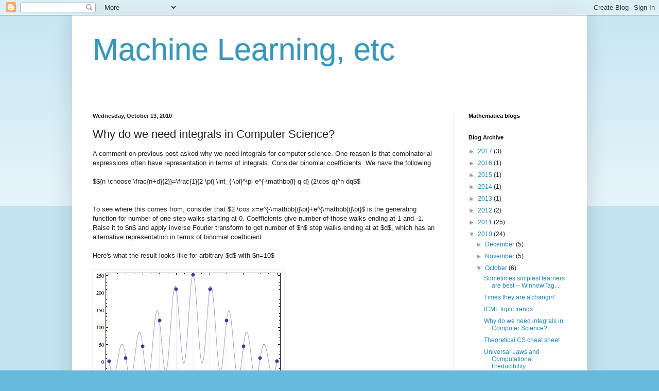

--- FILE ---
content_type: text/html; charset=UTF-8
request_url: https://yaroslavvb.blogspot.com/2010/10/why-do-we-need-integrals-in-computer.html?showComment=1545625957439
body_size: 20792
content:
<!DOCTYPE html>
<html class='v2' dir='ltr' xmlns='http://www.w3.org/1999/xhtml' xmlns:b='http://www.google.com/2005/gml/b' xmlns:data='http://www.google.com/2005/gml/data' xmlns:expr='http://www.google.com/2005/gml/expr'>
<head>
<link href='https://www.blogger.com/static/v1/widgets/335934321-css_bundle_v2.css' rel='stylesheet' type='text/css'/>
<!--<link href='http://alexgorbatchev.com/pub/sh/current/styles/shCore.css' rel='stylesheet' type='text/css'/> <link href='http://alexgorbatchev.com/pub/sh/current/styles/shThemeDefault.css' rel='stylesheet' type='text/css'/> -->
<script src="//yaroslavvb.com/work/MathJax/MathJax.js" type="text/javascript">
</script>
<!--<script src='http://alexgorbatchev.com/pub/sh/current/scripts/shCore.js' type='text/javascript'/> <script src='http://alexgorbatchev.com/pub/sh/current/scripts/shBrushPython.js' type='text/javascript'/> <script src='http://alexgorbatchev.com/pub/sh/current/scripts/shBrushXml.js' type='text/javascript'/> <script src='http://alexgorbatchev.com/pub/sh/current/scripts/shBrushPlain.js' type='text/javascript'/> <script language='javascript'> SyntaxHighlighter.config.bloggerMode = true; SyntaxHighlighter.config.clipboardSwf = &#39;http://alexgorbatchev.com/pub/sh/current/scripts/clipboard.swf&#39;; SyntaxHighlighter.all(); </script> -->
<meta content='IE=EmulateIE7' http-equiv='X-UA-Compatible'/>
<meta content='width=1100' name='viewport'/>
<meta content='text/html; charset=UTF-8' http-equiv='Content-Type'/>
<meta content='blogger' name='generator'/>
<link href='https://yaroslavvb.blogspot.com/favicon.ico' rel='icon' type='image/x-icon'/>
<link href='http://yaroslavvb.blogspot.com/2010/10/why-do-we-need-integrals-in-computer.html' rel='canonical'/>
<link rel="alternate" type="application/atom+xml" title="Machine Learning, etc - Atom" href="https://yaroslavvb.blogspot.com/feeds/posts/default" />
<link rel="alternate" type="application/rss+xml" title="Machine Learning, etc - RSS" href="https://yaroslavvb.blogspot.com/feeds/posts/default?alt=rss" />
<link rel="service.post" type="application/atom+xml" title="Machine Learning, etc - Atom" href="https://www.blogger.com/feeds/10560800/posts/default" />

<link rel="alternate" type="application/atom+xml" title="Machine Learning, etc - Atom" href="https://yaroslavvb.blogspot.com/feeds/6814869474523498576/comments/default" />
<!--Can't find substitution for tag [blog.ieCssRetrofitLinks]-->
<link href='http://yaroslavvb.com/research/qr/two-binomial-formulas/generating.png' rel='image_src'/>
<meta content='http://yaroslavvb.blogspot.com/2010/10/why-do-we-need-integrals-in-computer.html' property='og:url'/>
<meta content='Why do we need integrals in Computer Science?' property='og:title'/>
<meta content='A comment on previous post asked why we need integrals for computer science. One reason is that combinatorial expressions often have represe...' property='og:description'/>
<meta content='https://lh3.googleusercontent.com/blogger_img_proxy/AEn0k_tMpcsjlkwmfasXkP3QLo7EaZ3rXvuGESXZeZmLtywxYwuJMhexD3A9i35mYrPdkyIR-Gfqea-h-V5wCBi3CoAdu9X_P6oyvTH-wPEyQ1CBwbjgOgjTmnyE1s9XGujwBc2cb12S0aTjAT8=w1200-h630-p-k-no-nu' property='og:image'/>
<title>Machine Learning, etc: Why do we need integrals in Computer Science?</title>
<style id='page-skin-1' type='text/css'><!--
/*
-----------------------------------------------
Blogger Template Style
Name:     Simple
Designer: Blogger
URL:      www.blogger.com
----------------------------------------------- */
/* Content
----------------------------------------------- */
body {
font: normal normal 12px Arial, Tahoma, Helvetica, FreeSans, sans-serif;
color: #222222;
background: #66bbdd none repeat scroll top left;
padding: 0 40px 40px 40px;
}
html body .region-inner {
min-width: 0;
max-width: 100%;
width: auto;
}
h2 {
font-size: 22px;
}
a:link {
text-decoration:none;
color: #2288bb;
}
a:visited {
text-decoration:none;
color: #888888;
}
a:hover {
text-decoration:underline;
color: #33aaff;
}
.body-fauxcolumn-outer .fauxcolumn-inner {
background: transparent url(https://resources.blogblog.com/blogblog/data/1kt/simple/body_gradient_tile_light.png) repeat scroll top left;
_background-image: none;
}
.body-fauxcolumn-outer .cap-top {
position: absolute;
z-index: 1;
height: 400px;
width: 100%;
}
.body-fauxcolumn-outer .cap-top .cap-left {
width: 100%;
background: transparent url(https://resources.blogblog.com/blogblog/data/1kt/simple/gradients_light.png) repeat-x scroll top left;
_background-image: none;
}
.content-outer {
-moz-box-shadow: 0 0 40px rgba(0, 0, 0, .15);
-webkit-box-shadow: 0 0 5px rgba(0, 0, 0, .15);
-goog-ms-box-shadow: 0 0 10px #333333;
box-shadow: 0 0 40px rgba(0, 0, 0, .15);
margin-bottom: 1px;
}
.content-inner {
padding: 10px 10px;
}
.content-inner {
background-color: #ffffff;
}
/* Header
----------------------------------------------- */
.header-outer {
background: transparent none repeat-x scroll 0 -400px;
_background-image: none;
}
.Header h1 {
font: normal normal 60px Arial, Tahoma, Helvetica, FreeSans, sans-serif;
color: #3399bb;
text-shadow: -1px -1px 1px rgba(0, 0, 0, .2);
}
.Header h1 a {
color: #3399bb;
}
.Header .description {
font-size: 140%;
color: #777777;
}
.header-inner .Header .titlewrapper {
padding: 22px 30px;
}
.header-inner .Header .descriptionwrapper {
padding: 0 30px;
}
/* Tabs
----------------------------------------------- */
.tabs-inner .section:first-child {
border-top: 1px solid #eeeeee;
}
.tabs-inner .section:first-child ul {
margin-top: -1px;
border-top: 1px solid #eeeeee;
border-left: 0 solid #eeeeee;
border-right: 0 solid #eeeeee;
}
.tabs-inner .widget ul {
background: #f5f5f5 url(https://resources.blogblog.com/blogblog/data/1kt/simple/gradients_light.png) repeat-x scroll 0 -800px;
_background-image: none;
border-bottom: 1px solid #eeeeee;
margin-top: 0;
margin-left: -30px;
margin-right: -30px;
}
.tabs-inner .widget li a {
display: inline-block;
padding: .6em 1em;
font: normal normal 14px Arial, Tahoma, Helvetica, FreeSans, sans-serif;
color: #999999;
border-left: 1px solid #ffffff;
border-right: 1px solid #eeeeee;
}
.tabs-inner .widget li:first-child a {
border-left: none;
}
.tabs-inner .widget li.selected a, .tabs-inner .widget li a:hover {
color: #000000;
background-color: #eeeeee;
text-decoration: none;
}
/* Columns
----------------------------------------------- */
.main-outer {
border-top: 0 solid #eeeeee;
}
.fauxcolumn-left-outer .fauxcolumn-inner {
border-right: 1px solid #eeeeee;
}
.fauxcolumn-right-outer .fauxcolumn-inner {
border-left: 1px solid #eeeeee;
}
/* Headings
----------------------------------------------- */
div.widget > h2,
div.widget h2.title {
margin: 0 0 1em 0;
font: normal bold 11px Arial, Tahoma, Helvetica, FreeSans, sans-serif;
color: #000000;
}
/* Widgets
----------------------------------------------- */
.widget .zippy {
color: #999999;
text-shadow: 2px 2px 1px rgba(0, 0, 0, .1);
}
.widget .popular-posts ul {
list-style: none;
}
/* Posts
----------------------------------------------- */
h2.date-header {
font: normal bold 11px Arial, Tahoma, Helvetica, FreeSans, sans-serif;
}
.date-header span {
background-color: transparent;
color: #222222;
padding: inherit;
letter-spacing: inherit;
margin: inherit;
}
.main-inner {
padding-top: 30px;
padding-bottom: 30px;
}
.main-inner .column-center-inner {
padding: 0 15px;
}
.main-inner .column-center-inner .section {
margin: 0 15px;
}
.post {
margin: 0 0 25px 0;
}
h3.post-title, .comments h4 {
font: normal normal 22px Arial, Tahoma, Helvetica, FreeSans, sans-serif;
margin: .75em 0 0;
}
.post-body {
font-size: 110%;
line-height: 1.4;
position: relative;
}
.post-body img, .post-body .tr-caption-container, .Profile img, .Image img,
.BlogList .item-thumbnail img {
padding: 2px;
background: #ffffff;
border: 1px solid #eeeeee;
-moz-box-shadow: 1px 1px 5px rgba(0, 0, 0, .1);
-webkit-box-shadow: 1px 1px 5px rgba(0, 0, 0, .1);
box-shadow: 1px 1px 5px rgba(0, 0, 0, .1);
}
.post-body img, .post-body .tr-caption-container {
padding: 5px;
}
.post-body .tr-caption-container {
color: #222222;
}
.post-body .tr-caption-container img {
padding: 0;
background: transparent;
border: none;
-moz-box-shadow: 0 0 0 rgba(0, 0, 0, .1);
-webkit-box-shadow: 0 0 0 rgba(0, 0, 0, .1);
box-shadow: 0 0 0 rgba(0, 0, 0, .1);
}
.post-header {
margin: 0 0 1.5em;
line-height: 1.6;
font-size: 90%;
}
.post-footer {
margin: 20px -2px 0;
padding: 5px 10px;
color: #666666;
background-color: #f9f9f9;
border-bottom: 1px solid #eeeeee;
line-height: 1.6;
font-size: 90%;
}
#comments .comment-author {
padding-top: 1.5em;
border-top: 1px solid #eeeeee;
background-position: 0 1.5em;
}
#comments .comment-author:first-child {
padding-top: 0;
border-top: none;
}
.avatar-image-container {
margin: .2em 0 0;
}
#comments .avatar-image-container img {
border: 1px solid #eeeeee;
}
/* Comments
----------------------------------------------- */
.comments .comments-content .icon.blog-author {
background-repeat: no-repeat;
background-image: url([data-uri]);
}
.comments .comments-content .loadmore a {
border-top: 1px solid #999999;
border-bottom: 1px solid #999999;
}
.comments .comment-thread.inline-thread {
background-color: #f9f9f9;
}
.comments .continue {
border-top: 2px solid #999999;
}
/* Accents
---------------------------------------------- */
.section-columns td.columns-cell {
border-left: 1px solid #eeeeee;
}
.blog-pager {
background: transparent none no-repeat scroll top center;
}
.blog-pager-older-link, .home-link,
.blog-pager-newer-link {
background-color: #ffffff;
padding: 5px;
}
.footer-outer {
border-top: 0 dashed #bbbbbb;
}
/* Mobile
----------------------------------------------- */
body.mobile  {
background-size: auto;
}
.mobile .body-fauxcolumn-outer {
background: transparent none repeat scroll top left;
}
.mobile .body-fauxcolumn-outer .cap-top {
background-size: 100% auto;
}
.mobile .content-outer {
-webkit-box-shadow: 0 0 3px rgba(0, 0, 0, .15);
box-shadow: 0 0 3px rgba(0, 0, 0, .15);
}
.mobile .tabs-inner .widget ul {
margin-left: 0;
margin-right: 0;
}
.mobile .post {
margin: 0;
}
.mobile .main-inner .column-center-inner .section {
margin: 0;
}
.mobile .date-header span {
padding: 0.1em 10px;
margin: 0 -10px;
}
.mobile h3.post-title {
margin: 0;
}
.mobile .blog-pager {
background: transparent none no-repeat scroll top center;
}
.mobile .footer-outer {
border-top: none;
}
.mobile .main-inner, .mobile .footer-inner {
background-color: #ffffff;
}
.mobile-index-contents {
color: #222222;
}
.mobile-link-button {
background-color: #2288bb;
}
.mobile-link-button a:link, .mobile-link-button a:visited {
color: #ffffff;
}
.mobile .tabs-inner .section:first-child {
border-top: none;
}
.mobile .tabs-inner .PageList .widget-content {
background-color: #eeeeee;
color: #000000;
border-top: 1px solid #eeeeee;
border-bottom: 1px solid #eeeeee;
}
.mobile .tabs-inner .PageList .widget-content .pagelist-arrow {
border-left: 1px solid #eeeeee;
}

--></style>
<style id='template-skin-1' type='text/css'><!--
body {
min-width: 1000px;
}
.content-outer, .content-fauxcolumn-outer, .region-inner {
min-width: 1000px;
max-width: 1000px;
_width: 1000px;
}
.main-inner .columns {
padding-left: 0px;
padding-right: 250px;
}
.main-inner .fauxcolumn-center-outer {
left: 0px;
right: 250px;
/* IE6 does not respect left and right together */
_width: expression(this.parentNode.offsetWidth -
parseInt("0px") -
parseInt("250px") + 'px');
}
.main-inner .fauxcolumn-left-outer {
width: 0px;
}
.main-inner .fauxcolumn-right-outer {
width: 250px;
}
.main-inner .column-left-outer {
width: 0px;
right: 100%;
margin-left: -0px;
}
.main-inner .column-right-outer {
width: 250px;
margin-right: -250px;
}
#layout {
min-width: 0;
}
#layout .content-outer {
min-width: 0;
width: 800px;
}
#layout .region-inner {
min-width: 0;
width: auto;
}
--></style>
<link href='https://www.blogger.com/dyn-css/authorization.css?targetBlogID=10560800&amp;zx=9de3b0ba-1def-4c27-9b3c-e10a3da3e114' media='none' onload='if(media!=&#39;all&#39;)media=&#39;all&#39;' rel='stylesheet'/><noscript><link href='https://www.blogger.com/dyn-css/authorization.css?targetBlogID=10560800&amp;zx=9de3b0ba-1def-4c27-9b3c-e10a3da3e114' rel='stylesheet'/></noscript>
<meta name='google-adsense-platform-account' content='ca-host-pub-1556223355139109'/>
<meta name='google-adsense-platform-domain' content='blogspot.com'/>

</head>
<body class='loading variant-pale'>
<div class='navbar section' id='navbar'><div class='widget Navbar' data-version='1' id='Navbar1'><script type="text/javascript">
    function setAttributeOnload(object, attribute, val) {
      if(window.addEventListener) {
        window.addEventListener('load',
          function(){ object[attribute] = val; }, false);
      } else {
        window.attachEvent('onload', function(){ object[attribute] = val; });
      }
    }
  </script>
<div id="navbar-iframe-container"></div>
<script type="text/javascript" src="https://apis.google.com/js/platform.js"></script>
<script type="text/javascript">
      gapi.load("gapi.iframes:gapi.iframes.style.bubble", function() {
        if (gapi.iframes && gapi.iframes.getContext) {
          gapi.iframes.getContext().openChild({
              url: 'https://www.blogger.com/navbar/10560800?po\x3d6814869474523498576\x26origin\x3dhttps://yaroslavvb.blogspot.com',
              where: document.getElementById("navbar-iframe-container"),
              id: "navbar-iframe"
          });
        }
      });
    </script><script type="text/javascript">
(function() {
var script = document.createElement('script');
script.type = 'text/javascript';
script.src = '//pagead2.googlesyndication.com/pagead/js/google_top_exp.js';
var head = document.getElementsByTagName('head')[0];
if (head) {
head.appendChild(script);
}})();
</script>
</div></div>
<div class='body-fauxcolumns'>
<div class='fauxcolumn-outer body-fauxcolumn-outer'>
<div class='cap-top'>
<div class='cap-left'></div>
<div class='cap-right'></div>
</div>
<div class='fauxborder-left'>
<div class='fauxborder-right'></div>
<div class='fauxcolumn-inner'>
</div>
</div>
<div class='cap-bottom'>
<div class='cap-left'></div>
<div class='cap-right'></div>
</div>
</div>
</div>
<div class='content'>
<div class='content-fauxcolumns'>
<div class='fauxcolumn-outer content-fauxcolumn-outer'>
<div class='cap-top'>
<div class='cap-left'></div>
<div class='cap-right'></div>
</div>
<div class='fauxborder-left'>
<div class='fauxborder-right'></div>
<div class='fauxcolumn-inner'>
</div>
</div>
<div class='cap-bottom'>
<div class='cap-left'></div>
<div class='cap-right'></div>
</div>
</div>
</div>
<div class='content-outer'>
<div class='content-cap-top cap-top'>
<div class='cap-left'></div>
<div class='cap-right'></div>
</div>
<div class='fauxborder-left content-fauxborder-left'>
<div class='fauxborder-right content-fauxborder-right'></div>
<div class='content-inner'>
<header>
<div class='header-outer'>
<div class='header-cap-top cap-top'>
<div class='cap-left'></div>
<div class='cap-right'></div>
</div>
<div class='fauxborder-left header-fauxborder-left'>
<div class='fauxborder-right header-fauxborder-right'></div>
<div class='region-inner header-inner'>
<div class='header section' id='header'><div class='widget Header' data-version='1' id='Header1'>
<div id='header-inner'>
<div class='titlewrapper'>
<h1 class='title'>
<a href='https://yaroslavvb.blogspot.com/'>
Machine Learning, etc
</a>
</h1>
</div>
<div class='descriptionwrapper'>
<p class='description'><span>
</span></p>
</div>
</div>
</div></div>
</div>
</div>
<div class='header-cap-bottom cap-bottom'>
<div class='cap-left'></div>
<div class='cap-right'></div>
</div>
</div>
</header>
<div class='tabs-outer'>
<div class='tabs-cap-top cap-top'>
<div class='cap-left'></div>
<div class='cap-right'></div>
</div>
<div class='fauxborder-left tabs-fauxborder-left'>
<div class='fauxborder-right tabs-fauxborder-right'></div>
<div class='region-inner tabs-inner'>
<div class='tabs no-items section' id='crosscol'></div>
<div class='tabs no-items section' id='crosscol-overflow'></div>
</div>
</div>
<div class='tabs-cap-bottom cap-bottom'>
<div class='cap-left'></div>
<div class='cap-right'></div>
</div>
</div>
<div class='main-outer'>
<div class='main-cap-top cap-top'>
<div class='cap-left'></div>
<div class='cap-right'></div>
</div>
<div class='fauxborder-left main-fauxborder-left'>
<div class='fauxborder-right main-fauxborder-right'></div>
<div class='region-inner main-inner'>
<div class='columns fauxcolumns'>
<div class='fauxcolumn-outer fauxcolumn-center-outer'>
<div class='cap-top'>
<div class='cap-left'></div>
<div class='cap-right'></div>
</div>
<div class='fauxborder-left'>
<div class='fauxborder-right'></div>
<div class='fauxcolumn-inner'>
</div>
</div>
<div class='cap-bottom'>
<div class='cap-left'></div>
<div class='cap-right'></div>
</div>
</div>
<div class='fauxcolumn-outer fauxcolumn-left-outer'>
<div class='cap-top'>
<div class='cap-left'></div>
<div class='cap-right'></div>
</div>
<div class='fauxborder-left'>
<div class='fauxborder-right'></div>
<div class='fauxcolumn-inner'>
</div>
</div>
<div class='cap-bottom'>
<div class='cap-left'></div>
<div class='cap-right'></div>
</div>
</div>
<div class='fauxcolumn-outer fauxcolumn-right-outer'>
<div class='cap-top'>
<div class='cap-left'></div>
<div class='cap-right'></div>
</div>
<div class='fauxborder-left'>
<div class='fauxborder-right'></div>
<div class='fauxcolumn-inner'>
</div>
</div>
<div class='cap-bottom'>
<div class='cap-left'></div>
<div class='cap-right'></div>
</div>
</div>
<!-- corrects IE6 width calculation -->
<div class='columns-inner'>
<div class='column-center-outer'>
<div class='column-center-inner'>
<div class='main section' id='main'><div class='widget Blog' data-version='1' id='Blog1'>
<div class='blog-posts hfeed'>

          <div class="date-outer">
        
<h2 class='date-header'><span>Wednesday, October 13, 2010</span></h2>

          <div class="date-posts">
        
<div class='post-outer'>
<div class='post hentry uncustomized-post-template' itemprop='blogPost' itemscope='itemscope' itemtype='http://schema.org/BlogPosting'>
<meta content='http://yaroslavvb.com/research/qr/two-binomial-formulas/generating.png' itemprop='image_url'/>
<meta content='10560800' itemprop='blogId'/>
<meta content='6814869474523498576' itemprop='postId'/>
<a name='6814869474523498576'></a>
<h3 class='post-title entry-title' itemprop='name'>
Why do we need integrals in Computer Science?
</h3>
<div class='post-header'>
<div class='post-header-line-1'></div>
</div>
<div class='post-body entry-content' id='post-body-6814869474523498576' itemprop='description articleBody'>
A comment on previous post asked why we need integrals for computer science. One reason is that combinatorial expressions often have representation in terms of integrals. Consider binomial coefficients. We have the following<br /><br />$${n \choose \frac{n+d}{2}}=\frac{1}{2 \pi} \int_{-\pi}^\pi e^{-\mathbb{i} q d} (2\cos q)^n dq$$<br /><br /><br />To see where this comes from, consider that $2 \cos x=e^{-\mathbb{i}\pi}+e^{\mathbb{i}\pi}$ is the generating function for number of one step walks starting at 0. Coefficients give number of those walks ending at 1 and -1. Raise it to $n$ and apply inverse Fourier transform to get number of $n$ step walks ending at at $d$, which has an alternative representation in terms of binomial coefficient.<br /><br />Here's what the result looks like for arbitrary $d$ with $n=10$<br /><br /><img src="https://lh3.googleusercontent.com/blogger_img_proxy/AEn0k_tMpcsjlkwmfasXkP3QLo7EaZ3rXvuGESXZeZmLtywxYwuJMhexD3A9i35mYrPdkyIR-Gfqea-h-V5wCBi3CoAdu9X_P6oyvTH-wPEyQ1CBwbjgOgjTmnyE1s9XGujwBc2cb12S0aTjAT8=s0-d"><br /><br /><br />Another way to get binomial coefficients is to note that they form coefficients of power of $x$ in expansion of $(1+x)^n$. Use <a href="http://en.wikipedia.org/wiki/Cauchy&#39;s_integral_formula">Cauchy's integral formula</a> to recover the coefficient.<br /><br />We get the following<br /><br />$${n \choose k} = \frac{1}{2\pi \mathbb{i}}\oint_c \frac{(1+x)^n}{x^{k+1}}$$<br /><br />Contour integral is counter-clockwise around some contour that encircles the origin.<br />For instance, you can use the following contour.<br /><br /><img src="https://lh3.googleusercontent.com/blogger_img_proxy/AEn0k_v5h7W1tHpRNvHueXO9CudHTSCRslxvlkV2CYUz9THCBJpGzT0WjokrpN3LBRKR1hYrq9Xxfs4iODDeO7xHmA2M2y_y4egh2JzS9dOj3VbXD6Gmfeje4ybVV-2jj8AS3QQ6E1Nk=s0-d"><br /><br /><small><a href="http://yaroslavvb.com/research/qr/two-binomial-formulas/two-binomial.nb">Mathematica notebook</a></small>
<div style='clear: both;'></div>
</div>
<div class='post-footer'>
<div class='post-footer-line post-footer-line-1'>
<span class='post-author vcard'>
Posted by
<span class='fn' itemprop='author' itemscope='itemscope' itemtype='http://schema.org/Person'>
<meta content='https://www.blogger.com/profile/06139256691290554110' itemprop='url'/>
<a class='g-profile' href='https://www.blogger.com/profile/06139256691290554110' rel='author' title='author profile'>
<span itemprop='name'>Yaroslav Bulatov</span>
</a>
</span>
</span>
<span class='post-timestamp'>
at
<meta content='http://yaroslavvb.blogspot.com/2010/10/why-do-we-need-integrals-in-computer.html' itemprop='url'/>
<a class='timestamp-link' href='https://yaroslavvb.blogspot.com/2010/10/why-do-we-need-integrals-in-computer.html' rel='bookmark' title='permanent link'><abbr class='published' itemprop='datePublished' title='2010-10-13T18:26:00-07:00'>6:26 PM</abbr></a>
</span>
<span class='post-comment-link'>
</span>
<span class='post-icons'>
<span class='item-control blog-admin pid-1795957135'>
<a href='https://www.blogger.com/post-edit.g?blogID=10560800&postID=6814869474523498576&from=pencil' title='Edit Post'>
<img alt='' class='icon-action' height='18' src='https://resources.blogblog.com/img/icon18_edit_allbkg.gif' width='18'/>
</a>
</span>
</span>
<div class='post-share-buttons goog-inline-block'>
</div>
</div>
<div class='post-footer-line post-footer-line-2'>
<span class='post-labels'>
</span>
</div>
<div class='post-footer-line post-footer-line-3'>
<span class='post-location'>
</span>
</div>
</div>
</div>
<div class='comments' id='comments'>
<a name='comments'></a>
<h4>44 comments:</h4>
<div id='Blog1_comments-block-wrapper'>
<dl class='avatar-comment-indent' id='comments-block'>
<dt class='comment-author ' id='c8659334775329551162'>
<a name='c8659334775329551162'></a>
<div class="avatar-image-container avatar-stock"><span dir="ltr"><a href="http://www.mycodingland.com/" target="" rel="nofollow" onclick=""><img src="//resources.blogblog.com/img/blank.gif" width="35" height="35" alt="" title="Aamir">

</a></span></div>
<a href='http://www.mycodingland.com/' rel='nofollow'>Aamir</a>
said...
</dt>
<dd class='comment-body' id='Blog1_cmt-8659334775329551162'>
<p>
nice article, for more visit my blog : http://www.mycodingland.com/
</p>
</dd>
<dd class='comment-footer'>
<span class='comment-timestamp'>
<a href='https://yaroslavvb.blogspot.com/2010/10/why-do-we-need-integrals-in-computer.html?showComment=1460338532747#c8659334775329551162' title='comment permalink'>
6:35 PM
</a>
<span class='item-control blog-admin pid-1421966785'>
<a class='comment-delete' href='https://www.blogger.com/comment/delete/10560800/8659334775329551162' title='Delete Comment'>
<img src='https://resources.blogblog.com/img/icon_delete13.gif'/>
</a>
</span>
</span>
</dd>
<dt class='comment-author ' id='c3787197195043256747'>
<a name='c3787197195043256747'></a>
<div class="avatar-image-container avatar-stock"><span dir="ltr"><a href="https://www.blogger.com/profile/00357933460302060158" target="" rel="nofollow" onclick="" class="avatar-hovercard" id="av-3787197195043256747-00357933460302060158"><img src="//www.blogger.com/img/blogger_logo_round_35.png" width="35" height="35" alt="" title="Unknown">

</a></span></div>
<a href='https://www.blogger.com/profile/00357933460302060158' rel='nofollow'>Unknown</a>
said...
</dt>
<dd class='comment-body' id='Blog1_cmt-3787197195043256747'>
<p>
 There has some transcription companies so that they can give you service as you might need to transcription in some of unknown languages. <a href="http://www.sopformat.com/best-internship-statement-of-purpose-format/" rel="nofollow">http://www.sopformat.com/best-internship-statement-of-purpose-format/</a> that is very helpful for the academic papers writing.<br />
</p>
</dd>
<dd class='comment-footer'>
<span class='comment-timestamp'>
<a href='https://yaroslavvb.blogspot.com/2010/10/why-do-we-need-integrals-in-computer.html?showComment=1535132290841#c3787197195043256747' title='comment permalink'>
10:38 AM
</a>
<span class='item-control blog-admin pid-11399190'>
<a class='comment-delete' href='https://www.blogger.com/comment/delete/10560800/3787197195043256747' title='Delete Comment'>
<img src='https://resources.blogblog.com/img/icon_delete13.gif'/>
</a>
</span>
</span>
</dd>
<dt class='comment-author ' id='c7776257736006635588'>
<a name='c7776257736006635588'></a>
<div class="avatar-image-container avatar-stock"><span dir="ltr"><a href="https://www.blogger.com/profile/03996604705442749244" target="" rel="nofollow" onclick="" class="avatar-hovercard" id="av-7776257736006635588-03996604705442749244"><img src="//www.blogger.com/img/blogger_logo_round_35.png" width="35" height="35" alt="" title="Charles Kee">

</a></span></div>
<a href='https://www.blogger.com/profile/03996604705442749244' rel='nofollow'>Charles Kee</a>
said...
</dt>
<dd class='comment-body' id='Blog1_cmt-7776257736006635588'>
<p>
 Education is really an important matter and you need to do your study purposes beyond your limited as there has a word and it is as much as you know, it always help. <a href="https://surgery.residencypersonalstatements.net/helpful-tips-for-composing-an-intention-letter-for-a-surgery-residency/" rel="nofollow">follow the link</a> that is good and you&#39;ll be get and helpful ideas on the subject of academic papers writing.<br />
</p>
</dd>
<dd class='comment-footer'>
<span class='comment-timestamp'>
<a href='https://yaroslavvb.blogspot.com/2010/10/why-do-we-need-integrals-in-computer.html?showComment=1535180750100#c7776257736006635588' title='comment permalink'>
12:05 AM
</a>
<span class='item-control blog-admin pid-491724438'>
<a class='comment-delete' href='https://www.blogger.com/comment/delete/10560800/7776257736006635588' title='Delete Comment'>
<img src='https://resources.blogblog.com/img/icon_delete13.gif'/>
</a>
</span>
</span>
</dd>
<dt class='comment-author ' id='c3464331737126823727'>
<a name='c3464331737126823727'></a>
<div class="avatar-image-container avatar-stock"><span dir="ltr"><a href="https://www.blogger.com/profile/11694807178014473214" target="" rel="nofollow" onclick="" class="avatar-hovercard" id="av-3464331737126823727-11694807178014473214"><img src="//www.blogger.com/img/blogger_logo_round_35.png" width="35" height="35" alt="" title="Unknown">

</a></span></div>
<a href='https://www.blogger.com/profile/11694807178014473214' rel='nofollow'>Unknown</a>
said...
</dt>
<dd class='comment-body' id='Blog1_cmt-3464331737126823727'>
<p>
 These integral in your computer let you know about the math side and help you out on program <a href="http://www.mbacapstoneproject.com/capstone-project-topics-for-mba-marketing/" rel="nofollow">http://www.mbacapstoneproject.com/capstone-project-topics-for-mba-marketing/</a><br />capstone-project-topics-for-mba-marketing/ to know about the marketing side mba courses. 
</p>
</dd>
<dd class='comment-footer'>
<span class='comment-timestamp'>
<a href='https://yaroslavvb.blogspot.com/2010/10/why-do-we-need-integrals-in-computer.html?showComment=1538128411284#c3464331737126823727' title='comment permalink'>
2:53 AM
</a>
<span class='item-control blog-admin pid-1539918806'>
<a class='comment-delete' href='https://www.blogger.com/comment/delete/10560800/3464331737126823727' title='Delete Comment'>
<img src='https://resources.blogblog.com/img/icon_delete13.gif'/>
</a>
</span>
</span>
</dd>
<dt class='comment-author ' id='c6203259340642871622'>
<a name='c6203259340642871622'></a>
<div class="avatar-image-container avatar-stock"><span dir="ltr"><a href="https://www.blogger.com/profile/18162318718040174575" target="" rel="nofollow" onclick="" class="avatar-hovercard" id="av-6203259340642871622-18162318718040174575"><img src="//www.blogger.com/img/blogger_logo_round_35.png" width="35" height="35" alt="" title="linda">

</a></span></div>
<a href='https://www.blogger.com/profile/18162318718040174575' rel='nofollow'>linda</a>
said...
</dt>
<dd class='comment-body' id='Blog1_cmt-6203259340642871622'>
<p>
 We do need those integral in order to do the program things perfectly. When you go to this <a href="https://www.writemydissertation.net/help-with-qualitative-dissertation-writing/" rel="nofollow">site</a><br /> you will know about their dissertation writing service and all of those qualities. 
</p>
</dd>
<dd class='comment-footer'>
<span class='comment-timestamp'>
<a href='https://yaroslavvb.blogspot.com/2010/10/why-do-we-need-integrals-in-computer.html?showComment=1538241055361#c6203259340642871622' title='comment permalink'>
10:10 AM
</a>
<span class='item-control blog-admin pid-235926480'>
<a class='comment-delete' href='https://www.blogger.com/comment/delete/10560800/6203259340642871622' title='Delete Comment'>
<img src='https://resources.blogblog.com/img/icon_delete13.gif'/>
</a>
</span>
</span>
</dd>
<dt class='comment-author ' id='c7228413116513833600'>
<a name='c7228413116513833600'></a>
<div class="avatar-image-container avatar-stock"><span dir="ltr"><a href="https://www.blogger.com/profile/13407541579563417516" target="" rel="nofollow" onclick="" class="avatar-hovercard" id="av-7228413116513833600-13407541579563417516"><img src="//www.blogger.com/img/blogger_logo_round_35.png" width="35" height="35" alt="" title="jgg">

</a></span></div>
<a href='https://www.blogger.com/profile/13407541579563417516' rel='nofollow'>jgg</a>
said...
</dt>
<dd class='comment-body' id='Blog1_cmt-7228413116513833600'>
<p>
Gracefully written information on this blog are going to support me for my coming assignments. Every point was very clear and taught me few new parameters. I would like to use this information in coming future.<br /><a href="http://therapeuthaarlem.com/" rel="nofollow">therapeut haarlem</a>
</p>
</dd>
<dd class='comment-footer'>
<span class='comment-timestamp'>
<a href='https://yaroslavvb.blogspot.com/2010/10/why-do-we-need-integrals-in-computer.html?showComment=1540555823663#c7228413116513833600' title='comment permalink'>
5:10 AM
</a>
<span class='item-control blog-admin pid-909196709'>
<a class='comment-delete' href='https://www.blogger.com/comment/delete/10560800/7228413116513833600' title='Delete Comment'>
<img src='https://resources.blogblog.com/img/icon_delete13.gif'/>
</a>
</span>
</span>
</dd>
<dt class='comment-author ' id='c2156630959619247132'>
<a name='c2156630959619247132'></a>
<div class="avatar-image-container avatar-stock"><span dir="ltr"><a href="https://www.blogger.com/profile/13407541579563417516" target="" rel="nofollow" onclick="" class="avatar-hovercard" id="av-2156630959619247132-13407541579563417516"><img src="//www.blogger.com/img/blogger_logo_round_35.png" width="35" height="35" alt="" title="jgg">

</a></span></div>
<a href='https://www.blogger.com/profile/13407541579563417516' rel='nofollow'>jgg</a>
said...
</dt>
<dd class='comment-body' id='Blog1_cmt-2156630959619247132'>
<p>
Me and my team was in search of a rarely found platform which can help us for our new assignment. We are writers and its been a long time we are in this writing field. So we would appreciate help of this blog.<br /><a href="http://excelcursusamsterdam.nl/" rel="nofollow">excel cursus amsterdam</a>
</p>
</dd>
<dd class='comment-footer'>
<span class='comment-timestamp'>
<a href='https://yaroslavvb.blogspot.com/2010/10/why-do-we-need-integrals-in-computer.html?showComment=1540557932633#c2156630959619247132' title='comment permalink'>
5:45 AM
</a>
<span class='item-control blog-admin pid-909196709'>
<a class='comment-delete' href='https://www.blogger.com/comment/delete/10560800/2156630959619247132' title='Delete Comment'>
<img src='https://resources.blogblog.com/img/icon_delete13.gif'/>
</a>
</span>
</span>
</dd>
<dt class='comment-author ' id='c1117401672917708641'>
<a name='c1117401672917708641'></a>
<div class="avatar-image-container avatar-stock"><span dir="ltr"><a href="https://www.blogger.com/profile/05279665073753186977" target="" rel="nofollow" onclick="" class="avatar-hovercard" id="av-1117401672917708641-05279665073753186977"><img src="//www.blogger.com/img/blogger_logo_round_35.png" width="35" height="35" alt="" title="Unknown">

</a></span></div>
<a href='https://www.blogger.com/profile/05279665073753186977' rel='nofollow'>Unknown</a>
said...
</dt>
<dd class='comment-body' id='Blog1_cmt-1117401672917708641'>
<p>
Your post is providing some really good information. I liked its essence and enjoyed reading it. Keep sharing such important posts about this blog and its much more helpful for us . <br /><a href="https://quickserv.co.th/networking/CISCO/Acccess-Point/detail/Cisco-WAP121.html" rel="nofollow">Cisco WAP121</a>
</p>
</dd>
<dd class='comment-footer'>
<span class='comment-timestamp'>
<a href='https://yaroslavvb.blogspot.com/2010/10/why-do-we-need-integrals-in-computer.html?showComment=1541219895848#c1117401672917708641' title='comment permalink'>
9:38 PM
</a>
<span class='item-control blog-admin pid-1499220568'>
<a class='comment-delete' href='https://www.blogger.com/comment/delete/10560800/1117401672917708641' title='Delete Comment'>
<img src='https://resources.blogblog.com/img/icon_delete13.gif'/>
</a>
</span>
</span>
</dd>
<dt class='comment-author ' id='c3105971407387923703'>
<a name='c3105971407387923703'></a>
<div class="avatar-image-container avatar-stock"><span dir="ltr"><a href="https://www.blogger.com/profile/05279665073753186977" target="" rel="nofollow" onclick="" class="avatar-hovercard" id="av-3105971407387923703-05279665073753186977"><img src="//www.blogger.com/img/blogger_logo_round_35.png" width="35" height="35" alt="" title="Unknown">

</a></span></div>
<a href='https://www.blogger.com/profile/05279665073753186977' rel='nofollow'>Unknown</a>
said...
</dt>
<dd class='comment-body' id='Blog1_cmt-3105971407387923703'>
<p>
Story of this blog is well written. The writer kept in consideration the grammar very well. Level of English also very well. Lot many new words has been used while writing content of this blog.<br /><a href="http://theplannereducation.com/home/%E0%B9%80%E0%B8%A3%E0%B8%B5%E0%B8%A2%E0%B8%99-ged/" rel="nofollow">เร&#3637;ยน ged</a>
</p>
</dd>
<dd class='comment-footer'>
<span class='comment-timestamp'>
<a href='https://yaroslavvb.blogspot.com/2010/10/why-do-we-need-integrals-in-computer.html?showComment=1541220290632#c3105971407387923703' title='comment permalink'>
9:44 PM
</a>
<span class='item-control blog-admin pid-1499220568'>
<a class='comment-delete' href='https://www.blogger.com/comment/delete/10560800/3105971407387923703' title='Delete Comment'>
<img src='https://resources.blogblog.com/img/icon_delete13.gif'/>
</a>
</span>
</span>
</dd>
<dt class='comment-author ' id='c7181486301158302262'>
<a name='c7181486301158302262'></a>
<div class="avatar-image-container avatar-stock"><span dir="ltr"><img src="//resources.blogblog.com/img/blank.gif" width="35" height="35" alt="" title="Anonymous">

</span></div>
Anonymous
said...
</dt>
<dd class='comment-body' id='Blog1_cmt-7181486301158302262'>
<p>
Most of the blogs pretend themselves as most usable and updated blogs with new information but sometime truth might different. I want to share some facts related to this subject which will help people to enhance their skills.<br /><a href="http://theplannereducation.com/home/%E0%B9%80%E0%B8%A3%E0%B8%B5%E0%B8%A2%E0%B8%99%E0%B8%95%E0%B8%B4%E0%B8%A7a-level-%E0%B8%97%E0%B8%B5%E0%B9%88%E0%B9%84%E0%B8%AB%E0%B8%99%E0%B8%94%E0%B8%B5/" rel="nofollow">เร&#3637;ยน a level</a>
</p>
</dd>
<dd class='comment-footer'>
<span class='comment-timestamp'>
<a href='https://yaroslavvb.blogspot.com/2010/10/why-do-we-need-integrals-in-computer.html?showComment=1542091092114#c7181486301158302262' title='comment permalink'>
10:38 PM
</a>
<span class='item-control blog-admin pid-1421966785'>
<a class='comment-delete' href='https://www.blogger.com/comment/delete/10560800/7181486301158302262' title='Delete Comment'>
<img src='https://resources.blogblog.com/img/icon_delete13.gif'/>
</a>
</span>
</span>
</dd>
<dt class='comment-author ' id='c6393260073663108848'>
<a name='c6393260073663108848'></a>
<div class="avatar-image-container avatar-stock"><span dir="ltr"><a href="https://www.blogger.com/profile/00657375570948663502" target="" rel="nofollow" onclick="" class="avatar-hovercard" id="av-6393260073663108848-00657375570948663502"><img src="//www.blogger.com/img/blogger_logo_round_35.png" width="35" height="35" alt="" title="lettyharry">

</a></span></div>
<a href='https://www.blogger.com/profile/00657375570948663502' rel='nofollow'>lettyharry</a>
said...
</dt>
<dd class='comment-body' id='Blog1_cmt-6393260073663108848'>
<p>
Share great information about your blog , Blog really helpful for us . We read your blog , share most useful information in blog . Thanks for share your blog here .<br /><a href="https://www.forex.co.th/%E0%B8%A3%E0%B8%B0%E0%B8%9A%E0%B8%9A%E0%B9%80%E0%B8%97%E0%B8%A3%E0%B8%94-forex/" rel="nofollow">ระบบ เทรด forex</a>
</p>
</dd>
<dd class='comment-footer'>
<span class='comment-timestamp'>
<a href='https://yaroslavvb.blogspot.com/2010/10/why-do-we-need-integrals-in-computer.html?showComment=1542794172887#c6393260073663108848' title='comment permalink'>
1:56 AM
</a>
<span class='item-control blog-admin pid-952400204'>
<a class='comment-delete' href='https://www.blogger.com/comment/delete/10560800/6393260073663108848' title='Delete Comment'>
<img src='https://resources.blogblog.com/img/icon_delete13.gif'/>
</a>
</span>
</span>
</dd>
<dt class='comment-author ' id='c4474493639850899495'>
<a name='c4474493639850899495'></a>
<div class="avatar-image-container avatar-stock"><span dir="ltr"><a href="https://www.blogger.com/profile/00657375570948663502" target="" rel="nofollow" onclick="" class="avatar-hovercard" id="av-4474493639850899495-00657375570948663502"><img src="//www.blogger.com/img/blogger_logo_round_35.png" width="35" height="35" alt="" title="lettyharry">

</a></span></div>
<a href='https://www.blogger.com/profile/00657375570948663502' rel='nofollow'>lettyharry</a>
said...
</dt>
<dd class='comment-body' id='Blog1_cmt-4474493639850899495'>
<p>
This blog aware me about different programs which can become very useful for our friends and kids. Few websites provide combined courses and few of the are separately for single subject. Glad to get this information.<br /><a href="https://www.thai-forex.com/%E0%B8%A5%E0%B8%87%E0%B8%97%E0%B8%B8%E0%B8%99%E0%B9%83%E0%B8%99%E0%B8%95%E0%B8%A5%E0%B8%B2%E0%B8%94-forex-%E0%B8%94%E0%B8%B5%E0%B8%A2%E0%B8%B1%E0%B8%87%E0%B9%84%E0%B8%87-38011.page" rel="nofollow">forex trading demo</a>
</p>
</dd>
<dd class='comment-footer'>
<span class='comment-timestamp'>
<a href='https://yaroslavvb.blogspot.com/2010/10/why-do-we-need-integrals-in-computer.html?showComment=1543205568438#c4474493639850899495' title='comment permalink'>
8:12 PM
</a>
<span class='item-control blog-admin pid-952400204'>
<a class='comment-delete' href='https://www.blogger.com/comment/delete/10560800/4474493639850899495' title='Delete Comment'>
<img src='https://resources.blogblog.com/img/icon_delete13.gif'/>
</a>
</span>
</span>
</dd>
<dt class='comment-author ' id='c6254272957927300847'>
<a name='c6254272957927300847'></a>
<div class="avatar-image-container avatar-stock"><span dir="ltr"><a href="https://www.blogger.com/profile/00657375570948663502" target="" rel="nofollow" onclick="" class="avatar-hovercard" id="av-6254272957927300847-00657375570948663502"><img src="//www.blogger.com/img/blogger_logo_round_35.png" width="35" height="35" alt="" title="lettyharry">

</a></span></div>
<a href='https://www.blogger.com/profile/00657375570948663502' rel='nofollow'>lettyharry</a>
said...
</dt>
<dd class='comment-body' id='Blog1_cmt-6254272957927300847'>
<p>
Sometime few educational blogs become very helpful while getting relevant and new information related to your targeted area. As I found this blog and appreciate the information delivered to my database.<br /><a href="https://www.forex.co.th/macd-indicator-macd-forex/" rel="nofollow">ใช&#3657; MACD Forex ทำกำไร</a>
</p>
</dd>
<dd class='comment-footer'>
<span class='comment-timestamp'>
<a href='https://yaroslavvb.blogspot.com/2010/10/why-do-we-need-integrals-in-computer.html?showComment=1543215221676#c6254272957927300847' title='comment permalink'>
10:53 PM
</a>
<span class='item-control blog-admin pid-952400204'>
<a class='comment-delete' href='https://www.blogger.com/comment/delete/10560800/6254272957927300847' title='Delete Comment'>
<img src='https://resources.blogblog.com/img/icon_delete13.gif'/>
</a>
</span>
</span>
</dd>
<dt class='comment-author ' id='c4298674286193333601'>
<a name='c4298674286193333601'></a>
<div class="avatar-image-container avatar-stock"><span dir="ltr"><img src="//resources.blogblog.com/img/blank.gif" width="35" height="35" alt="" title="Anonymous">

</span></div>
Anonymous
said...
</dt>
<dd class='comment-body' id='Blog1_cmt-4298674286193333601'>
<p>
Your post is providing some really good information. I liked its essence and enjoyed reading it. Keep sharing such important posts about this blog and its much more helpful for us .<br /><a href="https://www.wwgoal88.com/%E0%B9%80%E0%B8%81%E0%B8%A1%E0%B8%9B%E0%B8%B2%E0%B8%88%E0%B8%B4%E0%B8%87%E0%B9%82%E0%B8%81%E0%B8%B0/" rel="nofollow">เกมปาจ&#3636;งโกะ</a>
</p>
</dd>
<dd class='comment-footer'>
<span class='comment-timestamp'>
<a href='https://yaroslavvb.blogspot.com/2010/10/why-do-we-need-integrals-in-computer.html?showComment=1543552925843#c4298674286193333601' title='comment permalink'>
8:42 PM
</a>
<span class='item-control blog-admin pid-1421966785'>
<a class='comment-delete' href='https://www.blogger.com/comment/delete/10560800/4298674286193333601' title='Delete Comment'>
<img src='https://resources.blogblog.com/img/icon_delete13.gif'/>
</a>
</span>
</span>
</dd>
<dt class='comment-author ' id='c4226323682769014903'>
<a name='c4226323682769014903'></a>
<div class="avatar-image-container avatar-stock"><span dir="ltr"><a href="https://www.blogger.com/profile/00657375570948663502" target="" rel="nofollow" onclick="" class="avatar-hovercard" id="av-4226323682769014903-00657375570948663502"><img src="//www.blogger.com/img/blogger_logo_round_35.png" width="35" height="35" alt="" title="lettyharry">

</a></span></div>
<a href='https://www.blogger.com/profile/00657375570948663502' rel='nofollow'>lettyharry</a>
said...
</dt>
<dd class='comment-body' id='Blog1_cmt-4226323682769014903'>
<p>
Sometime few educational blogs become very helpful while getting relevant and new information related to your targeted area. As I found this blog and appreciate the information delivered to my database.<br /><a href="https://www.forex.co.th/forex-bitcoin-%E0%B8%84%E0%B8%B7%E0%B8%AD%E0%B8%AD%E0%B8%B0%E0%B9%84%E0%B8%A3-cryptocurrency/" rel="nofollow">Forex Bitcoin ค&#3639;อ</a>
</p>
</dd>
<dd class='comment-footer'>
<span class='comment-timestamp'>
<a href='https://yaroslavvb.blogspot.com/2010/10/why-do-we-need-integrals-in-computer.html?showComment=1543811724288#c4226323682769014903' title='comment permalink'>
8:35 PM
</a>
<span class='item-control blog-admin pid-952400204'>
<a class='comment-delete' href='https://www.blogger.com/comment/delete/10560800/4226323682769014903' title='Delete Comment'>
<img src='https://resources.blogblog.com/img/icon_delete13.gif'/>
</a>
</span>
</span>
</dd>
<dt class='comment-author ' id='c8443729216959797840'>
<a name='c8443729216959797840'></a>
<div class="avatar-image-container avatar-stock"><span dir="ltr"><a href="https://www.blogger.com/profile/00657375570948663502" target="" rel="nofollow" onclick="" class="avatar-hovercard" id="av-8443729216959797840-00657375570948663502"><img src="//www.blogger.com/img/blogger_logo_round_35.png" width="35" height="35" alt="" title="lettyharry">

</a></span></div>
<a href='https://www.blogger.com/profile/00657375570948663502' rel='nofollow'>lettyharry</a>
said...
</dt>
<dd class='comment-body' id='Blog1_cmt-8443729216959797840'>
<p>
It is really a helpful blog to find some different source to add my knowledge. I came into aware of new professional blog and I am impressed with suggestions of author.<br /><a href="https://www.thai-forex.com/%E0%B8%A3%E0%B8%B0%E0%B8%9A%E0%B8%9A%E0%B9%80%E0%B8%97%E0%B8%A3%E0%B8%94-forex-%E0%B8%84%E0%B8%B7%E0%B8%AD%E0%B8%AD%E0%B8%B0%E0%B9%84%E0%B8%A3%E0%B8%AA%E0%B8%B4%E0%B9%88%E0%B8%87%E0%B8%AA%E0%B8%B3%E0%B8%84%E0%B8%B1%E0%B8%8D%E0%B8%97%E0%B8%B5%E0%B9%88%E0%B8%82%E0%B8%B2%E0%B8%94%E0%B9%84%E0%B8%A1%E0%B9%88%E0%B9%84%E0%B8%94%E0%B9%89-56268.page" rel="nofollow">ระบบเทรด</a>
</p>
</dd>
<dd class='comment-footer'>
<span class='comment-timestamp'>
<a href='https://yaroslavvb.blogspot.com/2010/10/why-do-we-need-integrals-in-computer.html?showComment=1543827889037#c8443729216959797840' title='comment permalink'>
1:04 AM
</a>
<span class='item-control blog-admin pid-952400204'>
<a class='comment-delete' href='https://www.blogger.com/comment/delete/10560800/8443729216959797840' title='Delete Comment'>
<img src='https://resources.blogblog.com/img/icon_delete13.gif'/>
</a>
</span>
</span>
</dd>
<dt class='comment-author ' id='c2704929950078269550'>
<a name='c2704929950078269550'></a>
<div class="avatar-image-container avatar-stock"><span dir="ltr"><img src="//resources.blogblog.com/img/blank.gif" width="35" height="35" alt="" title="Anonymous">

</span></div>
Anonymous
said...
</dt>
<dd class='comment-body' id='Blog1_cmt-2704929950078269550'>
<p>
I came to this blog and it helped me to add few new points to my knowledge. Actually, I am trying to learn new thing wherever I find. Impressive written blog and valuable information shared here.<br /><a href="https://www.thai-forex.com/%E0%B8%81%E0%B8%B2%E0%B8%A3%E0%B9%80%E0%B8%A5%E0%B9%88%E0%B8%99-exness-%E0%B9%83%E0%B8%AB%E0%B9%89%E0%B8%A3%E0%B8%A7%E0%B8%A2-%E0%B8%AB%E0%B8%A3%E0%B8%B7%E0%B8%AD%E0%B8%A7%E0%B8%B4%E0%B8%98%E0%B8%B5%E0%B9%80%E0%B8%A5%E0%B9%88%E0%B8%99%E0%B8%AB%E0%B8%B8%E0%B9%89%E0%B8%99-exness-57384.page" rel="nofollow">เล&#3656;น exness ให&#3657;รวย</a>
</p>
</dd>
<dd class='comment-footer'>
<span class='comment-timestamp'>
<a href='https://yaroslavvb.blogspot.com/2010/10/why-do-we-need-integrals-in-computer.html?showComment=1544414890015#c2704929950078269550' title='comment permalink'>
8:08 PM
</a>
<span class='item-control blog-admin pid-1421966785'>
<a class='comment-delete' href='https://www.blogger.com/comment/delete/10560800/2704929950078269550' title='Delete Comment'>
<img src='https://resources.blogblog.com/img/icon_delete13.gif'/>
</a>
</span>
</span>
</dd>
<dt class='comment-author ' id='c9014983237076859888'>
<a name='c9014983237076859888'></a>
<div class="avatar-image-container avatar-stock"><span dir="ltr"><img src="//resources.blogblog.com/img/blank.gif" width="35" height="35" alt="" title="Anonymous">

</span></div>
Anonymous
said...
</dt>
<dd class='comment-body' id='Blog1_cmt-9014983237076859888'>
<p>
Share great information about your blog , Blog really helpful for us . We read your blog , share most useful information in blog . Thanks for share your blog here .<br /><a href="https://www.forex.co.th/gap-%E0%B8%84%E0%B8%B7%E0%B8%AD%E0%B8%AD%E0%B8%B0%E0%B9%84%E0%B8%A3-forex/" rel="nofollow">Gap ค&#3639;ออะไร</a>
</p>
</dd>
<dd class='comment-footer'>
<span class='comment-timestamp'>
<a href='https://yaroslavvb.blogspot.com/2010/10/why-do-we-need-integrals-in-computer.html?showComment=1544417057035#c9014983237076859888' title='comment permalink'>
8:44 PM
</a>
<span class='item-control blog-admin pid-1421966785'>
<a class='comment-delete' href='https://www.blogger.com/comment/delete/10560800/9014983237076859888' title='Delete Comment'>
<img src='https://resources.blogblog.com/img/icon_delete13.gif'/>
</a>
</span>
</span>
</dd>
<dt class='comment-author ' id='c4392064642670825400'>
<a name='c4392064642670825400'></a>
<div class="avatar-image-container avatar-stock"><span dir="ltr"><img src="//resources.blogblog.com/img/blank.gif" width="35" height="35" alt="" title="Anonymous">

</span></div>
Anonymous
said...
</dt>
<dd class='comment-body' id='Blog1_cmt-4392064642670825400'>
<p>
Sometime few educational blogs become very helpful while getting relevant and new information related to your targeted area. As I found this blog and appreciate the information delivered to my database.<br /><a href="https://www.wwgoal88.com/%E0%B8%81%E0%B8%95%E0%B8%B4%E0%B8%81%E0%B8%B2-poker/" rel="nofollow">กต&#3636;กา poker</a>
</p>
</dd>
<dd class='comment-footer'>
<span class='comment-timestamp'>
<a href='https://yaroslavvb.blogspot.com/2010/10/why-do-we-need-integrals-in-computer.html?showComment=1544603927105#c4392064642670825400' title='comment permalink'>
12:38 AM
</a>
<span class='item-control blog-admin pid-1421966785'>
<a class='comment-delete' href='https://www.blogger.com/comment/delete/10560800/4392064642670825400' title='Delete Comment'>
<img src='https://resources.blogblog.com/img/icon_delete13.gif'/>
</a>
</span>
</span>
</dd>
<dt class='comment-author ' id='c1578689712012474486'>
<a name='c1578689712012474486'></a>
<div class="avatar-image-container avatar-stock"><span dir="ltr"><a href="https://www.blogger.com/profile/12240462238336398999" target="" rel="nofollow" onclick="" class="avatar-hovercard" id="av-1578689712012474486-12240462238336398999"><img src="//www.blogger.com/img/blogger_logo_round_35.png" width="35" height="35" alt="" title="millisemmy">

</a></span></div>
<a href='https://www.blogger.com/profile/12240462238336398999' rel='nofollow'>millisemmy</a>
said...
</dt>
<dd class='comment-body' id='Blog1_cmt-1578689712012474486'>
<p>
Wow! This is the perfect blog I am looking this type of blog its awesome blog here , share great information about this topic. This informative blog helps many readers with their decision-making regarding the situation. Great articles and will look forward for more!<br /><a href="https://www.forex.co.th/forex-%E0%B8%84%E0%B8%B7%E0%B8%AD%E0%B8%AD%E0%B8%B0%E0%B9%84%E0%B8%A3/" rel="nofollow">ห&#3640;&#3657;น forex ค&#3639;อ</a>
</p>
</dd>
<dd class='comment-footer'>
<span class='comment-timestamp'>
<a href='https://yaroslavvb.blogspot.com/2010/10/why-do-we-need-integrals-in-computer.html?showComment=1545020374721#c1578689712012474486' title='comment permalink'>
8:19 PM
</a>
<span class='item-control blog-admin pid-1654615391'>
<a class='comment-delete' href='https://www.blogger.com/comment/delete/10560800/1578689712012474486' title='Delete Comment'>
<img src='https://resources.blogblog.com/img/icon_delete13.gif'/>
</a>
</span>
</span>
</dd>
<dt class='comment-author ' id='c4755273412361324565'>
<a name='c4755273412361324565'></a>
<div class="avatar-image-container avatar-stock"><span dir="ltr"><a href="https://www.blogger.com/profile/12240462238336398999" target="" rel="nofollow" onclick="" class="avatar-hovercard" id="av-4755273412361324565-12240462238336398999"><img src="//www.blogger.com/img/blogger_logo_round_35.png" width="35" height="35" alt="" title="millisemmy">

</a></span></div>
<a href='https://www.blogger.com/profile/12240462238336398999' rel='nofollow'>millisemmy</a>
said...
</dt>
<dd class='comment-body' id='Blog1_cmt-4755273412361324565'>
<p>
Sometimes is becomes very hard to take appreciation for your hard work. But sometime only few technical point makes your work worthwhile. Suggestion under this blog is quite good.<br /><a href="http://www.12tees.com/bag" rel="nofollow">ร&#3633;บผล&#3636;ตถ&#3640;งผ&#3657;า ลดโลกร&#3657;อน</a>
</p>
</dd>
<dd class='comment-footer'>
<span class='comment-timestamp'>
<a href='https://yaroslavvb.blogspot.com/2010/10/why-do-we-need-integrals-in-computer.html?showComment=1545109149291#c4755273412361324565' title='comment permalink'>
8:59 PM
</a>
<span class='item-control blog-admin pid-1654615391'>
<a class='comment-delete' href='https://www.blogger.com/comment/delete/10560800/4755273412361324565' title='Delete Comment'>
<img src='https://resources.blogblog.com/img/icon_delete13.gif'/>
</a>
</span>
</span>
</dd>
<dt class='comment-author ' id='c7367768804435218252'>
<a name='c7367768804435218252'></a>
<div class="avatar-image-container avatar-stock"><span dir="ltr"><a href="https://www.blogger.com/profile/04743476751064821916" target="" rel="nofollow" onclick="" class="avatar-hovercard" id="av-7367768804435218252-04743476751064821916"><img src="//www.blogger.com/img/blogger_logo_round_35.png" width="35" height="35" alt="" title="sollyseny">

</a></span></div>
<a href='https://www.blogger.com/profile/04743476751064821916' rel='nofollow'>sollyseny</a>
said...
</dt>
<dd class='comment-body' id='Blog1_cmt-7367768804435218252'>
<p>
A writer should always try to keep its writing very simple and clear. Always use facts which are easily acceptable by general people because they are very close to their assumptions and they welcome such kind of facts.?<br /><a href="https://www.wwgoal88.com/%E0%B8%81%E0%B8%95%E0%B8%B4%E0%B8%81%E0%B8%B2%E0%B8%81%E0%B8%B2%E0%B8%A3%E0%B9%80%E0%B8%A5%E0%B9%88%E0%B8%99%E0%B8%9A%E0%B8%B2%E0%B8%84%E0%B8%B2%E0%B8%A3%E0%B9%88%E0%B8%B2/" rel="nofollow">กต&#3636;กาการเล&#3656;นบาคาร&#3656;า</a>
</p>
</dd>
<dd class='comment-footer'>
<span class='comment-timestamp'>
<a href='https://yaroslavvb.blogspot.com/2010/10/why-do-we-need-integrals-in-computer.html?showComment=1545212367531#c7367768804435218252' title='comment permalink'>
1:39 AM
</a>
<span class='item-control blog-admin pid-332811607'>
<a class='comment-delete' href='https://www.blogger.com/comment/delete/10560800/7367768804435218252' title='Delete Comment'>
<img src='https://resources.blogblog.com/img/icon_delete13.gif'/>
</a>
</span>
</span>
</dd>
<dt class='comment-author ' id='c7595663044523099030'>
<a name='c7595663044523099030'></a>
<div class="avatar-image-container avatar-stock"><span dir="ltr"><a href="https://www.blogger.com/profile/04743476751064821916" target="" rel="nofollow" onclick="" class="avatar-hovercard" id="av-7595663044523099030-04743476751064821916"><img src="//www.blogger.com/img/blogger_logo_round_35.png" width="35" height="35" alt="" title="sollyseny">

</a></span></div>
<a href='https://www.blogger.com/profile/04743476751064821916' rel='nofollow'>sollyseny</a>
said...
</dt>
<dd class='comment-body' id='Blog1_cmt-7595663044523099030'>
<p>
A blog must be connected to the person in need. It is really important to understand the actual feel of such necessity and the essence of objective behind it. Author must give proper time to understand every topic before writing it.<br /><a href="https://www.wwgoal88.com/%E0%B9%80%E0%B8%A5%E0%B9%88%E0%B8%99%E0%B8%9E%E0%B8%99%E0%B8%B1%E0%B8%99%E0%B9%83%E0%B8%AB%E0%B9%89%E0%B8%A3%E0%B8%A7%E0%B8%A2-%E0%B8%82%E0%B8%AD%E0%B8%87%E0%B9%81%E0%B8%9A%E0%B8%9A%E0%B8%99%E0%B8%B5/" rel="nofollow">เล&#3656;นพน&#3633;นให&#3657;รวย</a>
</p>
</dd>
<dd class='comment-footer'>
<span class='comment-timestamp'>
<a href='https://yaroslavvb.blogspot.com/2010/10/why-do-we-need-integrals-in-computer.html?showComment=1545625957439#c7595663044523099030' title='comment permalink'>
8:32 PM
</a>
<span class='item-control blog-admin pid-332811607'>
<a class='comment-delete' href='https://www.blogger.com/comment/delete/10560800/7595663044523099030' title='Delete Comment'>
<img src='https://resources.blogblog.com/img/icon_delete13.gif'/>
</a>
</span>
</span>
</dd>
<dt class='comment-author ' id='c2039201123151802429'>
<a name='c2039201123151802429'></a>
<div class="avatar-image-container avatar-stock"><span dir="ltr"><a href="https://www.blogger.com/profile/04743476751064821916" target="" rel="nofollow" onclick="" class="avatar-hovercard" id="av-2039201123151802429-04743476751064821916"><img src="//www.blogger.com/img/blogger_logo_round_35.png" width="35" height="35" alt="" title="sollyseny">

</a></span></div>
<a href='https://www.blogger.com/profile/04743476751064821916' rel='nofollow'>sollyseny</a>
said...
</dt>
<dd class='comment-body' id='Blog1_cmt-2039201123151802429'>
<p>
Hey, It really is incredibly fantastic and informative website. Good to discover your site Very well article! I&#8217;m simply in love with it.<br /><a href="https://www.forex.co.th/%E0%B8%94%E0%B8%B9%E0%B8%82%E0%B9%88%E0%B8%B2%E0%B8%A7-forex-%E0%B8%81%E0%B8%B2%E0%B8%A3%E0%B9%80%E0%B8%97%E0%B8%A3%E0%B8%94-forex/" rel="nofollow">forex ข&#3656;าว</a>
</p>
</dd>
<dd class='comment-footer'>
<span class='comment-timestamp'>
<a href='https://yaroslavvb.blogspot.com/2010/10/why-do-we-need-integrals-in-computer.html?showComment=1545716622640#c2039201123151802429' title='comment permalink'>
9:43 PM
</a>
<span class='item-control blog-admin pid-332811607'>
<a class='comment-delete' href='https://www.blogger.com/comment/delete/10560800/2039201123151802429' title='Delete Comment'>
<img src='https://resources.blogblog.com/img/icon_delete13.gif'/>
</a>
</span>
</span>
</dd>
<dt class='comment-author ' id='c1009840717211022876'>
<a name='c1009840717211022876'></a>
<div class="avatar-image-container avatar-stock"><span dir="ltr"><a href="https://www.blogger.com/profile/09650644025160949538" target="" rel="nofollow" onclick="" class="avatar-hovercard" id="av-1009840717211022876-09650644025160949538"><img src="//www.blogger.com/img/blogger_logo_round_35.png" width="35" height="35" alt="" title="Unknown">

</a></span></div>
<a href='https://www.blogger.com/profile/09650644025160949538' rel='nofollow'>Unknown</a>
said...
</dt>
<dd class='comment-body' id='Blog1_cmt-1009840717211022876'>
<p>
No one can stop you writing a perfect blog or article if you are passionate to your job. Your aim is to satisfy your readers with a well written blog and your passion is always behind your every successful assignment. Impressive writing skills can be observed over here.<br /><a href="https://www.wwgoal88.com/%E0%B9%80%E0%B8%A3%E0%B8%B5%E0%B8%A2%E0%B8%99%E0%B8%A3%E0%B8%B9%E0%B9%89%E0%B8%81%E0%B8%8E-poker-%E0%B9%84%E0%B8%A7%E0%B9%89%E0%B9%83%E0%B8%8A%E0%B9%89%E0%B9%81%E0%B8%81%E0%B9%89%E0%B9%80%E0%B8%81/" rel="nofollow">กฎ poker</a>
</p>
</dd>
<dd class='comment-footer'>
<span class='comment-timestamp'>
<a href='https://yaroslavvb.blogspot.com/2010/10/why-do-we-need-integrals-in-computer.html?showComment=1546230685367#c1009840717211022876' title='comment permalink'>
8:31 PM
</a>
<span class='item-control blog-admin pid-279919975'>
<a class='comment-delete' href='https://www.blogger.com/comment/delete/10560800/1009840717211022876' title='Delete Comment'>
<img src='https://resources.blogblog.com/img/icon_delete13.gif'/>
</a>
</span>
</span>
</dd>
<dt class='comment-author ' id='c2078622806587322093'>
<a name='c2078622806587322093'></a>
<div class="avatar-image-container avatar-stock"><span dir="ltr"><a href="https://www.blogger.com/profile/01642646362380179620" target="" rel="nofollow" onclick="" class="avatar-hovercard" id="av-2078622806587322093-01642646362380179620"><img src="//www.blogger.com/img/blogger_logo_round_35.png" width="35" height="35" alt="" title="lisysomna">

</a></span></div>
<a href='https://www.blogger.com/profile/01642646362380179620' rel='nofollow'>lisysomna</a>
said...
</dt>
<dd class='comment-body' id='Blog1_cmt-2078622806587322093'>
<p>
No one can stop you writing a perfect blog or article if you are passionate to your job. Your aim is to satisfy your readers with a well written blog and your passion is always behind your every successful assignment. Impressive writing skills can be observed over here.<br /><a href="https://www.thai-forex.com/%E0%B8%A3%E0%B8%B9%E0%B9%89%E0%B8%88%E0%B8%B1%E0%B8%81-forex-%E0%B8%95%E0%B8%A5%E0%B8%B2%E0%B8%94%E0%B9%81%E0%B8%A5%E0%B8%81%E0%B9%80%E0%B8%9B%E0%B8%A5%E0%B8%B5%E0%B9%88%E0%B8%A2%E0%B8%99%E0%B9%80%E0%B8%87%E0%B8%B4%E0%B8%99%E0%B8%AD%E0%B8%B1%E0%B8%99%E0%B8%94%E0%B8%B1%E0%B8%9A%E0%B8%AB%E0%B8%99%E0%B8%B6%E0%B9%88%E0%B8%87%E0%B8%82%E0%B8%AD%E0%B8%87%E0%B9%82%E0%B8%A5%E0%B8%81-37407.page" rel="nofollow">โฟ เร&#3655; ก</a>
</p>
</dd>
<dd class='comment-footer'>
<span class='comment-timestamp'>
<a href='https://yaroslavvb.blogspot.com/2010/10/why-do-we-need-integrals-in-computer.html?showComment=1546574547291#c2078622806587322093' title='comment permalink'>
8:02 PM
</a>
<span class='item-control blog-admin pid-1876875087'>
<a class='comment-delete' href='https://www.blogger.com/comment/delete/10560800/2078622806587322093' title='Delete Comment'>
<img src='https://resources.blogblog.com/img/icon_delete13.gif'/>
</a>
</span>
</span>
</dd>
<dt class='comment-author ' id='c1750037300973685992'>
<a name='c1750037300973685992'></a>
<div class="avatar-image-container avatar-stock"><span dir="ltr"><a href="https://www.blogger.com/profile/12804082633731619969" target="" rel="nofollow" onclick="" class="avatar-hovercard" id="av-1750037300973685992-12804082633731619969"><img src="//www.blogger.com/img/blogger_logo_round_35.png" width="35" height="35" alt="" title="Wheel-shark">

</a></span></div>
<a href='https://www.blogger.com/profile/12804082633731619969' rel='nofollow'>Wheel-shark</a>
said...
</dt>
<dd class='comment-body' id='Blog1_cmt-1750037300973685992'>
<p>
Detailed and descriptive articles written in this blog is really very helpful for me as well as for other who seeking such kind of knowledge. It is definitely going to become useful in coming future.<br /><a href="https://www.wwgoal88.com/%E0%B8%A7%E0%B8%B4%E0%B8%98%E0%B8%B5%E0%B9%80%E0%B8%A5%E0%B9%88%E0%B8%99%E0%B9%84%E0%B8%9E%E0%B9%88%E0%B8%99%E0%B8%81%E0%B8%81%E0%B8%A3%E0%B8%B0%E0%B8%88%E0%B8%AD%E0%B8%81/" rel="nofollow">ว&#3636;ธ&#3637;เล&#3656;นไพ&#3656;นกกระจอก</a>
</p>
</dd>
<dd class='comment-footer'>
<span class='comment-timestamp'>
<a href='https://yaroslavvb.blogspot.com/2010/10/why-do-we-need-integrals-in-computer.html?showComment=1546836383812#c1750037300973685992' title='comment permalink'>
8:46 PM
</a>
<span class='item-control blog-admin pid-1717266989'>
<a class='comment-delete' href='https://www.blogger.com/comment/delete/10560800/1750037300973685992' title='Delete Comment'>
<img src='https://resources.blogblog.com/img/icon_delete13.gif'/>
</a>
</span>
</span>
</dd>
<dt class='comment-author ' id='c3037256366540972785'>
<a name='c3037256366540972785'></a>
<div class="avatar-image-container avatar-stock"><span dir="ltr"><a href="https://www.blogger.com/profile/12804082633731619969" target="" rel="nofollow" onclick="" class="avatar-hovercard" id="av-3037256366540972785-12804082633731619969"><img src="//www.blogger.com/img/blogger_logo_round_35.png" width="35" height="35" alt="" title="Wheel-shark">

</a></span></div>
<a href='https://www.blogger.com/profile/12804082633731619969' rel='nofollow'>Wheel-shark</a>
said...
</dt>
<dd class='comment-body' id='Blog1_cmt-3037256366540972785'>
<p>
Now day, everything is going to find a new but well settled and successful stream for their career. When I came to this blog, I really impressed by all the knowledge points mentioned here. Thank you for this assistance.<br /><a href="https://quickserv.co.th/ups/ABLEREX/RACK-:--Smart-UPS/Ablerex-UPS-EVO-RT-.html" rel="nofollow">Ablerex UPS EVO RT SERIES</a>
</p>
</dd>
<dd class='comment-footer'>
<span class='comment-timestamp'>
<a href='https://yaroslavvb.blogspot.com/2010/10/why-do-we-need-integrals-in-computer.html?showComment=1546859166244#c3037256366540972785' title='comment permalink'>
3:06 AM
</a>
<span class='item-control blog-admin pid-1717266989'>
<a class='comment-delete' href='https://www.blogger.com/comment/delete/10560800/3037256366540972785' title='Delete Comment'>
<img src='https://resources.blogblog.com/img/icon_delete13.gif'/>
</a>
</span>
</span>
</dd>
<dt class='comment-author ' id='c1430215198027416902'>
<a name='c1430215198027416902'></a>
<div class="avatar-image-container avatar-stock"><span dir="ltr"><a href="https://www.blogger.com/profile/04250203945801099979" target="" rel="nofollow" onclick="" class="avatar-hovercard" id="av-1430215198027416902-04250203945801099979"><img src="//www.blogger.com/img/blogger_logo_round_35.png" width="35" height="35" alt="" title="quickserv.co.th">

</a></span></div>
<a href='https://www.blogger.com/profile/04250203945801099979' rel='nofollow'>quickserv.co.th</a>
said...
</dt>
<dd class='comment-body' id='Blog1_cmt-1430215198027416902'>
<p>
Surprising background experienced in everything sentence of this article. I made a decent attempt to get hint about how I could demonstrate substance of this blog. I must say, not much powerful but rather I surrendered every one of my weapons soon after understanding it.<br /><a href="https://dealcha.com/Ais" rel="nofollow">ส&#3656;วนลด ais</a>
</p>
</dd>
<dd class='comment-footer'>
<span class='comment-timestamp'>
<a href='https://yaroslavvb.blogspot.com/2010/10/why-do-we-need-integrals-in-computer.html?showComment=1547100823637#c1430215198027416902' title='comment permalink'>
10:13 PM
</a>
<span class='item-control blog-admin pid-1524793086'>
<a class='comment-delete' href='https://www.blogger.com/comment/delete/10560800/1430215198027416902' title='Delete Comment'>
<img src='https://resources.blogblog.com/img/icon_delete13.gif'/>
</a>
</span>
</span>
</dd>
<dt class='comment-author ' id='c5966124134058291822'>
<a name='c5966124134058291822'></a>
<div class="avatar-image-container avatar-stock"><span dir="ltr"><a href="https://www.blogger.com/profile/04250203945801099979" target="" rel="nofollow" onclick="" class="avatar-hovercard" id="av-5966124134058291822-04250203945801099979"><img src="//www.blogger.com/img/blogger_logo_round_35.png" width="35" height="35" alt="" title="quickserv.co.th">

</a></span></div>
<a href='https://www.blogger.com/profile/04250203945801099979' rel='nofollow'>quickserv.co.th</a>
said...
</dt>
<dd class='comment-body' id='Blog1_cmt-5966124134058291822'>
<p>
I gained new knowledge from well written content of this blog. It is showing some different kind of strategy to keep work better and improve with every new assignment. Gracefully written blog<br /><a href="https://theplannereducation.com/home/%E0%B9%80%E0%B8%A3%E0%B8%B5%E0%B8%A2%E0%B8%99-ged/" rel="nofollow">ged thailand</a>
</p>
</dd>
<dd class='comment-footer'>
<span class='comment-timestamp'>
<a href='https://yaroslavvb.blogspot.com/2010/10/why-do-we-need-integrals-in-computer.html?showComment=1547119482813#c5966124134058291822' title='comment permalink'>
3:24 AM
</a>
<span class='item-control blog-admin pid-1524793086'>
<a class='comment-delete' href='https://www.blogger.com/comment/delete/10560800/5966124134058291822' title='Delete Comment'>
<img src='https://resources.blogblog.com/img/icon_delete13.gif'/>
</a>
</span>
</span>
</dd>
<dt class='comment-author ' id='c3686514957739469221'>
<a name='c3686514957739469221'></a>
<div class="avatar-image-container avatar-stock"><span dir="ltr"><a href="https://www.blogger.com/profile/01642646362380179620" target="" rel="nofollow" onclick="" class="avatar-hovercard" id="av-3686514957739469221-01642646362380179620"><img src="//www.blogger.com/img/blogger_logo_round_35.png" width="35" height="35" alt="" title="lisysomna">

</a></span></div>
<a href='https://www.blogger.com/profile/01642646362380179620' rel='nofollow'>lisysomna</a>
said...
</dt>
<dd class='comment-body' id='Blog1_cmt-3686514957739469221'>
<p>
Sometimes is becomes very hard to take appreciation for your hard work. But sometime only few technical point makes your work worthwhile. Suggestion under this blog is quite good.<br /><a href="https://www.12tees.com/us/tshirt" rel="nofollow">t shirt printing new york</a>
</p>
</dd>
<dd class='comment-footer'>
<span class='comment-timestamp'>
<a href='https://yaroslavvb.blogspot.com/2010/10/why-do-we-need-integrals-in-computer.html?showComment=1547631744763#c3686514957739469221' title='comment permalink'>
1:42 AM
</a>
<span class='item-control blog-admin pid-1876875087'>
<a class='comment-delete' href='https://www.blogger.com/comment/delete/10560800/3686514957739469221' title='Delete Comment'>
<img src='https://resources.blogblog.com/img/icon_delete13.gif'/>
</a>
</span>
</span>
</dd>
<dt class='comment-author ' id='c3218708031495053963'>
<a name='c3218708031495053963'></a>
<div class="avatar-image-container avatar-stock"><span dir="ltr"><a href="https://www.blogger.com/profile/11924228229369739485" target="" rel="nofollow" onclick="" class="avatar-hovercard" id="av-3218708031495053963-11924228229369739485"><img src="//www.blogger.com/img/blogger_logo_round_35.png" width="35" height="35" alt="" title="gibsonherry">

</a></span></div>
<a href='https://www.blogger.com/profile/11924228229369739485' rel='nofollow'>gibsonherry</a>
said...
</dt>
<dd class='comment-body' id='Blog1_cmt-3218708031495053963'>
<p>
I am thankful to this blog for assisting me. I added some specified clues which are really important for me to use them in my writing skill. Really helpful stuff made by this blog.<br /><a href="https://quickserv.co.th/server/DELL/Tower-:-Dual-Sockets/Dell-PowerEdge-T640.html" rel="nofollow">Dell PowerEdge T640</a>
</p>
</dd>
<dd class='comment-footer'>
<span class='comment-timestamp'>
<a href='https://yaroslavvb.blogspot.com/2010/10/why-do-we-need-integrals-in-computer.html?showComment=1547699149753#c3218708031495053963' title='comment permalink'>
8:25 PM
</a>
<span class='item-control blog-admin pid-318835781'>
<a class='comment-delete' href='https://www.blogger.com/comment/delete/10560800/3218708031495053963' title='Delete Comment'>
<img src='https://resources.blogblog.com/img/icon_delete13.gif'/>
</a>
</span>
</span>
</dd>
<dt class='comment-author ' id='c4715568592844603622'>
<a name='c4715568592844603622'></a>
<div class="avatar-image-container avatar-stock"><span dir="ltr"><a href="https://www.blogger.com/profile/11924228229369739485" target="" rel="nofollow" onclick="" class="avatar-hovercard" id="av-4715568592844603622-11924228229369739485"><img src="//www.blogger.com/img/blogger_logo_round_35.png" width="35" height="35" alt="" title="gibsonherry">

</a></span></div>
<a href='https://www.blogger.com/profile/11924228229369739485' rel='nofollow'>gibsonherry</a>
said...
</dt>
<dd class='comment-body' id='Blog1_cmt-4715568592844603622'>
<p>
our enthusiasm leads you beyond the limits. When you feel yourself enthusiastic that&#8217;s the time you can cross any limit. You seek to get perfection by using the ability of work. Read such motivational article and definitely it will help you to know new facts.<br /><a href="https://theplannereducation.com/home/%E0%B9%80%E0%B8%A3%E0%B8%B5%E0%B8%A2%E0%B8%99-ged/" rel="nofollow">โรงเร&#3637;ยน ged</a>
</p>
</dd>
<dd class='comment-footer'>
<span class='comment-timestamp'>
<a href='https://yaroslavvb.blogspot.com/2010/10/why-do-we-need-integrals-in-computer.html?showComment=1547708606452#c4715568592844603622' title='comment permalink'>
11:03 PM
</a>
<span class='item-control blog-admin pid-318835781'>
<a class='comment-delete' href='https://www.blogger.com/comment/delete/10560800/4715568592844603622' title='Delete Comment'>
<img src='https://resources.blogblog.com/img/icon_delete13.gif'/>
</a>
</span>
</span>
</dd>
<dt class='comment-author ' id='c9075580746595889255'>
<a name='c9075580746595889255'></a>
<div class="avatar-image-container avatar-stock"><span dir="ltr"><a href="https://www.blogger.com/profile/09327782819628187575" target="" rel="nofollow" onclick="" class="avatar-hovercard" id="av-9075580746595889255-09327782819628187575"><img src="//www.blogger.com/img/blogger_logo_round_35.png" width="35" height="35" alt="" title="mrkdvsn">

</a></span></div>
<a href='https://www.blogger.com/profile/09327782819628187575' rel='nofollow'>mrkdvsn</a>
said...
</dt>
<dd class='comment-body' id='Blog1_cmt-9075580746595889255'>
<p>
Happy to found this blog. I have some facts related to this blog and I would like to share with all its readers. Definitely it is going to help everyone and aware people with some more knowledgeable points.<br /><a href="https://theplannereducation.com/home/2015/10/01/%E0%B8%97%E0%B8%B3%E0%B8%84%E0%B8%A7%E0%B8%B2%E0%B8%A1%E0%B9%80%E0%B8%82%E0%B9%89%E0%B8%B2%E0%B9%83%E0%B8%88-%E0%B8%81%E0%B8%B2%E0%B8%A3%E0%B8%AA%E0%B8%AD%E0%B8%9A-ged-2002-series-%E0%B9%81%E0%B8%A5" rel="nofollow">ged 2014</a>
</p>
</dd>
<dd class='comment-footer'>
<span class='comment-timestamp'>
<a href='https://yaroslavvb.blogspot.com/2010/10/why-do-we-need-integrals-in-computer.html?showComment=1548052544349#c9075580746595889255' title='comment permalink'>
10:35 PM
</a>
<span class='item-control blog-admin pid-109220347'>
<a class='comment-delete' href='https://www.blogger.com/comment/delete/10560800/9075580746595889255' title='Delete Comment'>
<img src='https://resources.blogblog.com/img/icon_delete13.gif'/>
</a>
</span>
</span>
</dd>
<dt class='comment-author ' id='c8286176020569551148'>
<a name='c8286176020569551148'></a>
<div class="avatar-image-container avatar-stock"><span dir="ltr"><a href="https://www.blogger.com/profile/09327782819628187575" target="" rel="nofollow" onclick="" class="avatar-hovercard" id="av-8286176020569551148-09327782819628187575"><img src="//www.blogger.com/img/blogger_logo_round_35.png" width="35" height="35" alt="" title="mrkdvsn">

</a></span></div>
<a href='https://www.blogger.com/profile/09327782819628187575' rel='nofollow'>mrkdvsn</a>
said...
</dt>
<dd class='comment-body' id='Blog1_cmt-8286176020569551148'>
<p>
Nice to read this publication on this blog. As far as I can see, this is a very basic question for everyone indeed. Its my personal opinion and I am completely agreed with the subject used here<br /><a href="https://www.forexsi.com/gap-%E0%B8%84%E0%B8%B7%E0%B8%AD%E0%B8%AD%E0%B8%B0%E0%B9%84%E0%B8%A3-%E0%B9%83%E0%B8%99%E0%B8%95%E0%B8%A5%E0%B8%B2%E0%B8%94-forex/" rel="nofollow">Breakaway Gap ค&#3639;อ</a>
</p>
</dd>
<dd class='comment-footer'>
<span class='comment-timestamp'>
<a href='https://yaroslavvb.blogspot.com/2010/10/why-do-we-need-integrals-in-computer.html?showComment=1548053498182#c8286176020569551148' title='comment permalink'>
10:51 PM
</a>
<span class='item-control blog-admin pid-109220347'>
<a class='comment-delete' href='https://www.blogger.com/comment/delete/10560800/8286176020569551148' title='Delete Comment'>
<img src='https://resources.blogblog.com/img/icon_delete13.gif'/>
</a>
</span>
</span>
</dd>
<dt class='comment-author ' id='c2840736925559742355'>
<a name='c2840736925559742355'></a>
<div class="avatar-image-container avatar-stock"><span dir="ltr"><a href="https://www.blogger.com/profile/09327782819628187575" target="" rel="nofollow" onclick="" class="avatar-hovercard" id="av-2840736925559742355-09327782819628187575"><img src="//www.blogger.com/img/blogger_logo_round_35.png" width="35" height="35" alt="" title="mrkdvsn">

</a></span></div>
<a href='https://www.blogger.com/profile/09327782819628187575' rel='nofollow'>mrkdvsn</a>
said...
</dt>
<dd class='comment-body' id='Blog1_cmt-2840736925559742355'>
<p>
Obviously, the collection of a writer must be a bundle of creativity. New ideas of writing become the reason of success. It makes your work worthwhile. Everyone wants to praise your writing because they bound by creativity.<br /><a href="https://www.forex.co.th/%E0%B8%AA%E0%B8%AD%E0%B8%99%E0%B9%80%E0%B8%97%E0%B8%A3%E0%B8%94-forex-%E0%B8%9F%E0%B8%A3%E0%B8%B5-course-step-1/" rel="nofollow">การ เทรด ค&#3656;า เง&#3636;น</a>
</p>
</dd>
<dd class='comment-footer'>
<span class='comment-timestamp'>
<a href='https://yaroslavvb.blogspot.com/2010/10/why-do-we-need-integrals-in-computer.html?showComment=1548058269635#c2840736925559742355' title='comment permalink'>
12:11 AM
</a>
<span class='item-control blog-admin pid-109220347'>
<a class='comment-delete' href='https://www.blogger.com/comment/delete/10560800/2840736925559742355' title='Delete Comment'>
<img src='https://resources.blogblog.com/img/icon_delete13.gif'/>
</a>
</span>
</span>
</dd>
<dt class='comment-author ' id='c7913445937729022995'>
<a name='c7913445937729022995'></a>
<div class="avatar-image-container avatar-stock"><span dir="ltr"><a href="https://www.blogger.com/profile/09327782819628187575" target="" rel="nofollow" onclick="" class="avatar-hovercard" id="av-7913445937729022995-09327782819628187575"><img src="//www.blogger.com/img/blogger_logo_round_35.png" width="35" height="35" alt="" title="mrkdvsn">

</a></span></div>
<a href='https://www.blogger.com/profile/09327782819628187575' rel='nofollow'>mrkdvsn</a>
said...
</dt>
<dd class='comment-body' id='Blog1_cmt-7913445937729022995'>
<p>
Gracefully written information on this blog are going to support me for my coming assignments. Every point was very clear and taught me few new parameters. I would like to use this information in coming future.<br /><a href="http://opleidingeigenbedrijf.nl/" rel="nofollow">opleiding eigen bedrijf</a>
</p>
</dd>
<dd class='comment-footer'>
<span class='comment-timestamp'>
<a href='https://yaroslavvb.blogspot.com/2010/10/why-do-we-need-integrals-in-computer.html?showComment=1548654765431#c7913445937729022995' title='comment permalink'>
9:52 PM
</a>
<span class='item-control blog-admin pid-109220347'>
<a class='comment-delete' href='https://www.blogger.com/comment/delete/10560800/7913445937729022995' title='Delete Comment'>
<img src='https://resources.blogblog.com/img/icon_delete13.gif'/>
</a>
</span>
</span>
</dd>
<dt class='comment-author ' id='c33803316864447988'>
<a name='c33803316864447988'></a>
<div class="avatar-image-container avatar-stock"><span dir="ltr"><a href="https://www.blogger.com/profile/03411125319322615725" target="" rel="nofollow" onclick="" class="avatar-hovercard" id="av-33803316864447988-03411125319322615725"><img src="//www.blogger.com/img/blogger_logo_round_35.png" width="35" height="35" alt="" title="farnandazax">

</a></span></div>
<a href='https://www.blogger.com/profile/03411125319322615725' rel='nofollow'>farnandazax</a>
said...
</dt>
<dd class='comment-body' id='Blog1_cmt-33803316864447988'>
<p>
This is the first time I came to this blog and I found some relevant stuff here. Basically I keen to know new parameters of writing every-time and sometime it become really very hard to find such kind of platform.<br /><a href="http://massageamsterdam.xyz/" rel="nofollow">massage amsterdam</a>
</p>
</dd>
<dd class='comment-footer'>
<span class='comment-timestamp'>
<a href='https://yaroslavvb.blogspot.com/2010/10/why-do-we-need-integrals-in-computer.html?showComment=1548655137282#c33803316864447988' title='comment permalink'>
9:58 PM
</a>
<span class='item-control blog-admin pid-1650029519'>
<a class='comment-delete' href='https://www.blogger.com/comment/delete/10560800/33803316864447988' title='Delete Comment'>
<img src='https://resources.blogblog.com/img/icon_delete13.gif'/>
</a>
</span>
</span>
</dd>
<dt class='comment-author ' id='c6991728627378989983'>
<a name='c6991728627378989983'></a>
<div class="avatar-image-container avatar-stock"><span dir="ltr"><a href="https://www.blogger.com/profile/06629929540675093346" target="" rel="nofollow" onclick="" class="avatar-hovercard" id="av-6991728627378989983-06629929540675093346"><img src="//www.blogger.com/img/blogger_logo_round_35.png" width="35" height="35" alt="" title="Unknown">

</a></span></div>
<a href='https://www.blogger.com/profile/06629929540675093346' rel='nofollow'>Unknown</a>
said...
</dt>
<dd class='comment-body' id='Blog1_cmt-6991728627378989983'>
<p>
This blog is really helpful regarding all educational knowledge I earned. It covered a great area of subject which can assist a lot of needy people. Everything mentioned here is clear and very useful.<a href="https://theplannereducation.com/home/2015/11/11/%E0%B8%95%E0%B8%B4%E0%B8%A7-igcse-international-mathematics-%E0%B9%80%E0%B8%A3%E0%B8%B5%E0%B8%A2%E0%B8%99-igcse-%E0%B8%81%E0%B8%B1%E0%B8%99%E0%B9%80%E0%B8%96%E0%B8%AD%E0%B8%B0" rel="nofollow">ต&#3636;ว igcse international mathematics&#160;</a>
</p>
</dd>
<dd class='comment-footer'>
<span class='comment-timestamp'>
<a href='https://yaroslavvb.blogspot.com/2010/10/why-do-we-need-integrals-in-computer.html?showComment=1550833564082#c6991728627378989983' title='comment permalink'>
3:06 AM
</a>
<span class='item-control blog-admin pid-149286458'>
<a class='comment-delete' href='https://www.blogger.com/comment/delete/10560800/6991728627378989983' title='Delete Comment'>
<img src='https://resources.blogblog.com/img/icon_delete13.gif'/>
</a>
</span>
</span>
</dd>
<dt class='comment-author ' id='c2149900927120297404'>
<a name='c2149900927120297404'></a>
<div class="avatar-image-container avatar-stock"><span dir="ltr"><a href="https://www.blogger.com/profile/11924228229369739485" target="" rel="nofollow" onclick="" class="avatar-hovercard" id="av-2149900927120297404-11924228229369739485"><img src="//www.blogger.com/img/blogger_logo_round_35.png" width="35" height="35" alt="" title="gibsonherry">

</a></span></div>
<a href='https://www.blogger.com/profile/11924228229369739485' rel='nofollow'>gibsonherry</a>
said...
</dt>
<dd class='comment-body' id='Blog1_cmt-2149900927120297404'>
<p>
our enthusiasm leads you beyond the limits. When you feel yourself enthusiastic that&#8217;s the time you can cross any limit. You seek to get perfection by using the ability of work. Read such motivational article and definitely it will help you to know new facts.<br /><a href="https://www.quickserv.co.th/knowledge-base/solutions/5%20%E0%B8%A7%E0%B8%B4%E0%B8%98%E0%B8%B5%E0%B9%80%E0%B8%A5%E0%B8%B7%E0%B8%AD%E0%B8%81%E0%B8%8B%E0%B8%B7%E0%B9%89%E0%B8%AD%E0%B9%82%E0%B8%99%E0%B9%8A%E0%B8%95%E0%B8%9A%E0%B8%B8%E0%B9%8A%E0%B8%84%E0%B9%83%E0%B8%AB%E0%B9%89%E0%B8%AA%E0%B8%B2%E0%B8%A1%E0%B8%B2%E0%B8%A3%E0%B8%96%E0%B9%83%E0%B8%8A%E0%B9%89%E0%B8%87%E0%B8%B2%E0%B8%99%E0%B9%84%E0%B8%94%E0%B9%89%E0%B8%A3%E0%B8%B0%E0%B8%A2%E0%B8%B0%E0%B9%80%E0%B8%A7%E0%B8%A5%E0%B8%B2%E0%B8%99%E0%B8%B2%E0%B8%99%20%E0%B9%81%E0%B8%A5%E0%B8%B0%E0%B9%84%E0%B8%A1%E0%B9%88%E0%B8%95%E0%B8%81%E0%B8%A3%E0%B8%B8%E0%B9%88%E0%B8%99%E0%B9%84%E0%B8%A7/" rel="nofollow">ว&#3636;ธ&#3637; เล&#3639;อก ซ&#3639;&#3657;อ โน&#3658; ต บ&#3640;&#3658;ค</a>
</p>
</dd>
<dd class='comment-footer'>
<span class='comment-timestamp'>
<a href='https://yaroslavvb.blogspot.com/2010/10/why-do-we-need-integrals-in-computer.html?showComment=1553662935194#c2149900927120297404' title='comment permalink'>
10:02 PM
</a>
<span class='item-control blog-admin pid-318835781'>
<a class='comment-delete' href='https://www.blogger.com/comment/delete/10560800/2149900927120297404' title='Delete Comment'>
<img src='https://resources.blogblog.com/img/icon_delete13.gif'/>
</a>
</span>
</span>
</dd>
<dt class='comment-author ' id='c4908703533594485611'>
<a name='c4908703533594485611'></a>
<div class="avatar-image-container avatar-stock"><span dir="ltr"><a href="https://www.blogger.com/profile/09762969063031698715" target="" rel="nofollow" onclick="" class="avatar-hovercard" id="av-4908703533594485611-09762969063031698715"><img src="//www.blogger.com/img/blogger_logo_round_35.png" width="35" height="35" alt="" title="remo">

</a></span></div>
<a href='https://www.blogger.com/profile/09762969063031698715' rel='nofollow'>remo</a>
said...
</dt>
<dd class='comment-body' id='Blog1_cmt-4908703533594485611'>
<p>
THANKS FOR THE INFORMATION...<br />&lt;a href=&quot;http://www.chloros.in/digital-marketing-internship.htmlhttp://www.chloros.in/digital-marketing-internship.html&gt;Digital Marketing Internship Program in Bangalore&lt;/a&gt;
</p>
</dd>
<dd class='comment-footer'>
<span class='comment-timestamp'>
<a href='https://yaroslavvb.blogspot.com/2010/10/why-do-we-need-integrals-in-computer.html?showComment=1561637527797#c4908703533594485611' title='comment permalink'>
5:12 AM
</a>
<span class='item-control blog-admin pid-999033573'>
<a class='comment-delete' href='https://www.blogger.com/comment/delete/10560800/4908703533594485611' title='Delete Comment'>
<img src='https://resources.blogblog.com/img/icon_delete13.gif'/>
</a>
</span>
</span>
</dd>
<dt class='comment-author ' id='c8878882015992579381'>
<a name='c8878882015992579381'></a>
<div class="avatar-image-container avatar-stock"><span dir="ltr"><a href="https://www.blogger.com/profile/09406008777968855145" target="" rel="nofollow" onclick="" class="avatar-hovercard" id="av-8878882015992579381-09406008777968855145"><img src="//www.blogger.com/img/blogger_logo_round_35.png" width="35" height="35" alt="" title="draj">

</a></span></div>
<a href='https://www.blogger.com/profile/09406008777968855145' rel='nofollow'>draj</a>
said...
</dt>
<dd class='comment-body' id='Blog1_cmt-8878882015992579381'>
<p>
<br /><br />Excellent machine learning blog,thanks for sharing...<br /><a href="http://www.chloros.in/digital-marketing-internship.html" rel="nofollow">Seo Internship in Bangalore</a><br /><a href="http://www.chloros.in/digital-marketing-internship.html" rel="nofollow">Smo Internship in Bangalore</a><br /><a href="http://www.chloros.in/digital-marketing-internship.html" rel="nofollow">Digital Marketing Internship Program in Bangalore</a><br />
</p>
</dd>
<dd class='comment-footer'>
<span class='comment-timestamp'>
<a href='https://yaroslavvb.blogspot.com/2010/10/why-do-we-need-integrals-in-computer.html?showComment=1561961858729#c8878882015992579381' title='comment permalink'>
11:17 PM
</a>
<span class='item-control blog-admin pid-1704927005'>
<a class='comment-delete' href='https://www.blogger.com/comment/delete/10560800/8878882015992579381' title='Delete Comment'>
<img src='https://resources.blogblog.com/img/icon_delete13.gif'/>
</a>
</span>
</span>
</dd>
<dt class='comment-author ' id='c4284109814000697052'>
<a name='c4284109814000697052'></a>
<div class="avatar-image-container avatar-stock"><span dir="ltr"><a href="https://www.blogger.com/profile/05149499886289095631" target="" rel="nofollow" onclick="" class="avatar-hovercard" id="av-4284109814000697052-05149499886289095631"><img src="//www.blogger.com/img/blogger_logo_round_35.png" width="35" height="35" alt="" title="minhpv2910 Blog">

</a></span></div>
<a href='https://www.blogger.com/profile/05149499886289095631' rel='nofollow'>minhpv2910 Blog</a>
said...
</dt>
<dd class='comment-body' id='Blog1_cmt-4284109814000697052'>
<p>
Oh my goodness! Awesome article dude! Thanks, However I am having issues with your RSS. I don?t know the reason why I can&#39;t subscribe to it. Is there anybody else having the same RSS problems? Anyone who knows the answer will you kindly respond? Thanx!!<br /> <a href="https://dogotot.com/danh-muc/ban-go/" rel="nofollow"> bàn gỗ giá rẻ</a>
</p>
</dd>
<dd class='comment-footer'>
<span class='comment-timestamp'>
<a href='https://yaroslavvb.blogspot.com/2010/10/why-do-we-need-integrals-in-computer.html?showComment=1574849240166#c4284109814000697052' title='comment permalink'>
2:07 AM
</a>
<span class='item-control blog-admin pid-195871640'>
<a class='comment-delete' href='https://www.blogger.com/comment/delete/10560800/4284109814000697052' title='Delete Comment'>
<img src='https://resources.blogblog.com/img/icon_delete13.gif'/>
</a>
</span>
</span>
</dd>
<dt class='comment-author ' id='c562707929473398601'>
<a name='c562707929473398601'></a>
<div class="avatar-image-container avatar-stock"><span dir="ltr"><a href="https://www.themoviefashion.com/product-category/halloween-shop/" target="" rel="nofollow" onclick=""><img src="//resources.blogblog.com/img/blank.gif" width="35" height="35" alt="" title="Halloween Costume">

</a></span></div>
<a href='https://www.themoviefashion.com/product-category/halloween-shop/' rel='nofollow'>Halloween Costume</a>
said...
</dt>
<dd class='comment-body' id='Blog1_cmt-562707929473398601'>
<p>
Grateful to you, I&#39;ve actually been looking for data about this subject for quite a while and yours is the best I have found till now. <a href="https://www.themoviefashion.com/product-category/halloween-shop/" rel="nofollow">Halloween Costume</a>
</p>
</dd>
<dd class='comment-footer'>
<span class='comment-timestamp'>
<a href='https://yaroslavvb.blogspot.com/2010/10/why-do-we-need-integrals-in-computer.html?showComment=1697093707152#c562707929473398601' title='comment permalink'>
11:55 PM
</a>
<span class='item-control blog-admin pid-1421966785'>
<a class='comment-delete' href='https://www.blogger.com/comment/delete/10560800/562707929473398601' title='Delete Comment'>
<img src='https://resources.blogblog.com/img/icon_delete13.gif'/>
</a>
</span>
</span>
</dd>
</dl>
</div>
<p class='comment-footer'>
<a href='https://www.blogger.com/comment/fullpage/post/10560800/6814869474523498576' onclick=''>Post a Comment</a>
</p>
</div>
</div>

        </div></div>
      
</div>
<div class='blog-pager' id='blog-pager'>
<span id='blog-pager-newer-link'>
<a class='blog-pager-newer-link' href='https://yaroslavvb.blogspot.com/2010/10/icml-topic-trends.html' id='Blog1_blog-pager-newer-link' title='Newer Post'>Newer Post</a>
</span>
<span id='blog-pager-older-link'>
<a class='blog-pager-older-link' href='https://yaroslavvb.blogspot.com/2010/10/theoretical-cs-cheat-sheet.html' id='Blog1_blog-pager-older-link' title='Older Post'>Older Post</a>
</span>
<a class='home-link' href='https://yaroslavvb.blogspot.com/'>Home</a>
</div>
<div class='clear'></div>
<div class='post-feeds'>
<div class='feed-links'>
Subscribe to:
<a class='feed-link' href='https://yaroslavvb.blogspot.com/feeds/6814869474523498576/comments/default' target='_blank' type='application/atom+xml'>Post Comments (Atom)</a>
</div>
</div>
</div></div>
</div>
</div>
<div class='column-left-outer'>
<div class='column-left-inner'>
<aside>
</aside>
</div>
</div>
<div class='column-right-outer'>
<div class='column-right-inner'>
<aside>
<div class='sidebar section' id='sidebar-right-1'><div class='widget BlogList' data-version='1' id='BlogList1'>
<h2 class='title'>Mathematica blogs</h2>
<div class='widget-content'>
<div class='blog-list-container' id='BlogList1_container'>
<ul id='BlogList1_blogs'>
</ul>
<div class='clear'></div>
</div>
</div>
</div>
<div class='widget BlogArchive' data-version='1' id='BlogArchive1'>
<h2>Blog Archive</h2>
<div class='widget-content'>
<div id='ArchiveList'>
<div id='BlogArchive1_ArchiveList'>
<ul class='hierarchy'>
<li class='archivedate collapsed'>
<a class='toggle' href='javascript:void(0)'>
<span class='zippy'>

        &#9658;&#160;
      
</span>
</a>
<a class='post-count-link' href='https://yaroslavvb.blogspot.com/2017/'>
2017
</a>
<span class='post-count' dir='ltr'>(3)</span>
<ul class='hierarchy'>
<li class='archivedate collapsed'>
<a class='toggle' href='javascript:void(0)'>
<span class='zippy'>

        &#9658;&#160;
      
</span>
</a>
<a class='post-count-link' href='https://yaroslavvb.blogspot.com/2017/11/'>
November
</a>
<span class='post-count' dir='ltr'>(1)</span>
</li>
</ul>
<ul class='hierarchy'>
<li class='archivedate collapsed'>
<a class='toggle' href='javascript:void(0)'>
<span class='zippy'>

        &#9658;&#160;
      
</span>
</a>
<a class='post-count-link' href='https://yaroslavvb.blogspot.com/2017/10/'>
October
</a>
<span class='post-count' dir='ltr'>(2)</span>
</li>
</ul>
</li>
</ul>
<ul class='hierarchy'>
<li class='archivedate collapsed'>
<a class='toggle' href='javascript:void(0)'>
<span class='zippy'>

        &#9658;&#160;
      
</span>
</a>
<a class='post-count-link' href='https://yaroslavvb.blogspot.com/2016/'>
2016
</a>
<span class='post-count' dir='ltr'>(1)</span>
<ul class='hierarchy'>
<li class='archivedate collapsed'>
<a class='toggle' href='javascript:void(0)'>
<span class='zippy'>

        &#9658;&#160;
      
</span>
</a>
<a class='post-count-link' href='https://yaroslavvb.blogspot.com/2016/05/'>
May
</a>
<span class='post-count' dir='ltr'>(1)</span>
</li>
</ul>
</li>
</ul>
<ul class='hierarchy'>
<li class='archivedate collapsed'>
<a class='toggle' href='javascript:void(0)'>
<span class='zippy'>

        &#9658;&#160;
      
</span>
</a>
<a class='post-count-link' href='https://yaroslavvb.blogspot.com/2015/'>
2015
</a>
<span class='post-count' dir='ltr'>(1)</span>
<ul class='hierarchy'>
<li class='archivedate collapsed'>
<a class='toggle' href='javascript:void(0)'>
<span class='zippy'>

        &#9658;&#160;
      
</span>
</a>
<a class='post-count-link' href='https://yaroslavvb.blogspot.com/2015/05/'>
May
</a>
<span class='post-count' dir='ltr'>(1)</span>
</li>
</ul>
</li>
</ul>
<ul class='hierarchy'>
<li class='archivedate collapsed'>
<a class='toggle' href='javascript:void(0)'>
<span class='zippy'>

        &#9658;&#160;
      
</span>
</a>
<a class='post-count-link' href='https://yaroslavvb.blogspot.com/2014/'>
2014
</a>
<span class='post-count' dir='ltr'>(1)</span>
<ul class='hierarchy'>
<li class='archivedate collapsed'>
<a class='toggle' href='javascript:void(0)'>
<span class='zippy'>

        &#9658;&#160;
      
</span>
</a>
<a class='post-count-link' href='https://yaroslavvb.blogspot.com/2014/03/'>
March
</a>
<span class='post-count' dir='ltr'>(1)</span>
</li>
</ul>
</li>
</ul>
<ul class='hierarchy'>
<li class='archivedate collapsed'>
<a class='toggle' href='javascript:void(0)'>
<span class='zippy'>

        &#9658;&#160;
      
</span>
</a>
<a class='post-count-link' href='https://yaroslavvb.blogspot.com/2013/'>
2013
</a>
<span class='post-count' dir='ltr'>(1)</span>
<ul class='hierarchy'>
<li class='archivedate collapsed'>
<a class='toggle' href='javascript:void(0)'>
<span class='zippy'>

        &#9658;&#160;
      
</span>
</a>
<a class='post-count-link' href='https://yaroslavvb.blogspot.com/2013/12/'>
December
</a>
<span class='post-count' dir='ltr'>(1)</span>
</li>
</ul>
</li>
</ul>
<ul class='hierarchy'>
<li class='archivedate collapsed'>
<a class='toggle' href='javascript:void(0)'>
<span class='zippy'>

        &#9658;&#160;
      
</span>
</a>
<a class='post-count-link' href='https://yaroslavvb.blogspot.com/2012/'>
2012
</a>
<span class='post-count' dir='ltr'>(2)</span>
<ul class='hierarchy'>
<li class='archivedate collapsed'>
<a class='toggle' href='javascript:void(0)'>
<span class='zippy'>

        &#9658;&#160;
      
</span>
</a>
<a class='post-count-link' href='https://yaroslavvb.blogspot.com/2012/10/'>
October
</a>
<span class='post-count' dir='ltr'>(1)</span>
</li>
</ul>
<ul class='hierarchy'>
<li class='archivedate collapsed'>
<a class='toggle' href='javascript:void(0)'>
<span class='zippy'>

        &#9658;&#160;
      
</span>
</a>
<a class='post-count-link' href='https://yaroslavvb.blogspot.com/2012/05/'>
May
</a>
<span class='post-count' dir='ltr'>(1)</span>
</li>
</ul>
</li>
</ul>
<ul class='hierarchy'>
<li class='archivedate collapsed'>
<a class='toggle' href='javascript:void(0)'>
<span class='zippy'>

        &#9658;&#160;
      
</span>
</a>
<a class='post-count-link' href='https://yaroslavvb.blogspot.com/2011/'>
2011
</a>
<span class='post-count' dir='ltr'>(25)</span>
<ul class='hierarchy'>
<li class='archivedate collapsed'>
<a class='toggle' href='javascript:void(0)'>
<span class='zippy'>

        &#9658;&#160;
      
</span>
</a>
<a class='post-count-link' href='https://yaroslavvb.blogspot.com/2011/11/'>
November
</a>
<span class='post-count' dir='ltr'>(4)</span>
</li>
</ul>
<ul class='hierarchy'>
<li class='archivedate collapsed'>
<a class='toggle' href='javascript:void(0)'>
<span class='zippy'>

        &#9658;&#160;
      
</span>
</a>
<a class='post-count-link' href='https://yaroslavvb.blogspot.com/2011/10/'>
October
</a>
<span class='post-count' dir='ltr'>(1)</span>
</li>
</ul>
<ul class='hierarchy'>
<li class='archivedate collapsed'>
<a class='toggle' href='javascript:void(0)'>
<span class='zippy'>

        &#9658;&#160;
      
</span>
</a>
<a class='post-count-link' href='https://yaroslavvb.blogspot.com/2011/09/'>
September
</a>
<span class='post-count' dir='ltr'>(2)</span>
</li>
</ul>
<ul class='hierarchy'>
<li class='archivedate collapsed'>
<a class='toggle' href='javascript:void(0)'>
<span class='zippy'>

        &#9658;&#160;
      
</span>
</a>
<a class='post-count-link' href='https://yaroslavvb.blogspot.com/2011/08/'>
August
</a>
<span class='post-count' dir='ltr'>(1)</span>
</li>
</ul>
<ul class='hierarchy'>
<li class='archivedate collapsed'>
<a class='toggle' href='javascript:void(0)'>
<span class='zippy'>

        &#9658;&#160;
      
</span>
</a>
<a class='post-count-link' href='https://yaroslavvb.blogspot.com/2011/07/'>
July
</a>
<span class='post-count' dir='ltr'>(1)</span>
</li>
</ul>
<ul class='hierarchy'>
<li class='archivedate collapsed'>
<a class='toggle' href='javascript:void(0)'>
<span class='zippy'>

        &#9658;&#160;
      
</span>
</a>
<a class='post-count-link' href='https://yaroslavvb.blogspot.com/2011/06/'>
June
</a>
<span class='post-count' dir='ltr'>(2)</span>
</li>
</ul>
<ul class='hierarchy'>
<li class='archivedate collapsed'>
<a class='toggle' href='javascript:void(0)'>
<span class='zippy'>

        &#9658;&#160;
      
</span>
</a>
<a class='post-count-link' href='https://yaroslavvb.blogspot.com/2011/04/'>
April
</a>
<span class='post-count' dir='ltr'>(2)</span>
</li>
</ul>
<ul class='hierarchy'>
<li class='archivedate collapsed'>
<a class='toggle' href='javascript:void(0)'>
<span class='zippy'>

        &#9658;&#160;
      
</span>
</a>
<a class='post-count-link' href='https://yaroslavvb.blogspot.com/2011/03/'>
March
</a>
<span class='post-count' dir='ltr'>(3)</span>
</li>
</ul>
<ul class='hierarchy'>
<li class='archivedate collapsed'>
<a class='toggle' href='javascript:void(0)'>
<span class='zippy'>

        &#9658;&#160;
      
</span>
</a>
<a class='post-count-link' href='https://yaroslavvb.blogspot.com/2011/02/'>
February
</a>
<span class='post-count' dir='ltr'>(4)</span>
</li>
</ul>
<ul class='hierarchy'>
<li class='archivedate collapsed'>
<a class='toggle' href='javascript:void(0)'>
<span class='zippy'>

        &#9658;&#160;
      
</span>
</a>
<a class='post-count-link' href='https://yaroslavvb.blogspot.com/2011/01/'>
January
</a>
<span class='post-count' dir='ltr'>(5)</span>
</li>
</ul>
</li>
</ul>
<ul class='hierarchy'>
<li class='archivedate expanded'>
<a class='toggle' href='javascript:void(0)'>
<span class='zippy toggle-open'>

        &#9660;&#160;
      
</span>
</a>
<a class='post-count-link' href='https://yaroslavvb.blogspot.com/2010/'>
2010
</a>
<span class='post-count' dir='ltr'>(24)</span>
<ul class='hierarchy'>
<li class='archivedate collapsed'>
<a class='toggle' href='javascript:void(0)'>
<span class='zippy'>

        &#9658;&#160;
      
</span>
</a>
<a class='post-count-link' href='https://yaroslavvb.blogspot.com/2010/12/'>
December
</a>
<span class='post-count' dir='ltr'>(5)</span>
</li>
</ul>
<ul class='hierarchy'>
<li class='archivedate collapsed'>
<a class='toggle' href='javascript:void(0)'>
<span class='zippy'>

        &#9658;&#160;
      
</span>
</a>
<a class='post-count-link' href='https://yaroslavvb.blogspot.com/2010/11/'>
November
</a>
<span class='post-count' dir='ltr'>(5)</span>
</li>
</ul>
<ul class='hierarchy'>
<li class='archivedate expanded'>
<a class='toggle' href='javascript:void(0)'>
<span class='zippy toggle-open'>

        &#9660;&#160;
      
</span>
</a>
<a class='post-count-link' href='https://yaroslavvb.blogspot.com/2010/10/'>
October
</a>
<span class='post-count' dir='ltr'>(6)</span>
<ul class='posts'>
<li><a href='https://yaroslavvb.blogspot.com/2010/10/sometimes-simplest-learners-are-best.html'>Sometimes simplest learners are best -- WinnowTag....</a></li>
<li><a href='https://yaroslavvb.blogspot.com/2010/10/times-they-are-achangin.html'>Times they are a&#39;changin&#39;</a></li>
<li><a href='https://yaroslavvb.blogspot.com/2010/10/icml-topic-trends.html'>ICML topic trends</a></li>
<li><a href='https://yaroslavvb.blogspot.com/2010/10/why-do-we-need-integrals-in-computer.html'>Why do we need integrals in Computer Science?</a></li>
<li><a href='https://yaroslavvb.blogspot.com/2010/10/theoretical-cs-cheat-sheet.html'>Theoretical CS cheat sheet</a></li>
<li><a href='https://yaroslavvb.blogspot.com/2010/10/universal-laws-and-computational.html'>Universal Laws and Computational Irreducibility</a></li>
</ul>
</li>
</ul>
<ul class='hierarchy'>
<li class='archivedate collapsed'>
<a class='toggle' href='javascript:void(0)'>
<span class='zippy'>

        &#9658;&#160;
      
</span>
</a>
<a class='post-count-link' href='https://yaroslavvb.blogspot.com/2010/09/'>
September
</a>
<span class='post-count' dir='ltr'>(5)</span>
</li>
</ul>
<ul class='hierarchy'>
<li class='archivedate collapsed'>
<a class='toggle' href='javascript:void(0)'>
<span class='zippy'>

        &#9658;&#160;
      
</span>
</a>
<a class='post-count-link' href='https://yaroslavvb.blogspot.com/2010/08/'>
August
</a>
<span class='post-count' dir='ltr'>(3)</span>
</li>
</ul>
</li>
</ul>
<ul class='hierarchy'>
<li class='archivedate collapsed'>
<a class='toggle' href='javascript:void(0)'>
<span class='zippy'>

        &#9658;&#160;
      
</span>
</a>
<a class='post-count-link' href='https://yaroslavvb.blogspot.com/2009/'>
2009
</a>
<span class='post-count' dir='ltr'>(3)</span>
<ul class='hierarchy'>
<li class='archivedate collapsed'>
<a class='toggle' href='javascript:void(0)'>
<span class='zippy'>

        &#9658;&#160;
      
</span>
</a>
<a class='post-count-link' href='https://yaroslavvb.blogspot.com/2009/08/'>
August
</a>
<span class='post-count' dir='ltr'>(2)</span>
</li>
</ul>
<ul class='hierarchy'>
<li class='archivedate collapsed'>
<a class='toggle' href='javascript:void(0)'>
<span class='zippy'>

        &#9658;&#160;
      
</span>
</a>
<a class='post-count-link' href='https://yaroslavvb.blogspot.com/2009/07/'>
July
</a>
<span class='post-count' dir='ltr'>(1)</span>
</li>
</ul>
</li>
</ul>
<ul class='hierarchy'>
<li class='archivedate collapsed'>
<a class='toggle' href='javascript:void(0)'>
<span class='zippy'>

        &#9658;&#160;
      
</span>
</a>
<a class='post-count-link' href='https://yaroslavvb.blogspot.com/2008/'>
2008
</a>
<span class='post-count' dir='ltr'>(7)</span>
<ul class='hierarchy'>
<li class='archivedate collapsed'>
<a class='toggle' href='javascript:void(0)'>
<span class='zippy'>

        &#9658;&#160;
      
</span>
</a>
<a class='post-count-link' href='https://yaroslavvb.blogspot.com/2008/04/'>
April
</a>
<span class='post-count' dir='ltr'>(1)</span>
</li>
</ul>
<ul class='hierarchy'>
<li class='archivedate collapsed'>
<a class='toggle' href='javascript:void(0)'>
<span class='zippy'>

        &#9658;&#160;
      
</span>
</a>
<a class='post-count-link' href='https://yaroslavvb.blogspot.com/2008/02/'>
February
</a>
<span class='post-count' dir='ltr'>(3)</span>
</li>
</ul>
<ul class='hierarchy'>
<li class='archivedate collapsed'>
<a class='toggle' href='javascript:void(0)'>
<span class='zippy'>

        &#9658;&#160;
      
</span>
</a>
<a class='post-count-link' href='https://yaroslavvb.blogspot.com/2008/01/'>
January
</a>
<span class='post-count' dir='ltr'>(3)</span>
</li>
</ul>
</li>
</ul>
<ul class='hierarchy'>
<li class='archivedate collapsed'>
<a class='toggle' href='javascript:void(0)'>
<span class='zippy'>

        &#9658;&#160;
      
</span>
</a>
<a class='post-count-link' href='https://yaroslavvb.blogspot.com/2007/'>
2007
</a>
<span class='post-count' dir='ltr'>(24)</span>
<ul class='hierarchy'>
<li class='archivedate collapsed'>
<a class='toggle' href='javascript:void(0)'>
<span class='zippy'>

        &#9658;&#160;
      
</span>
</a>
<a class='post-count-link' href='https://yaroslavvb.blogspot.com/2007/12/'>
December
</a>
<span class='post-count' dir='ltr'>(2)</span>
</li>
</ul>
<ul class='hierarchy'>
<li class='archivedate collapsed'>
<a class='toggle' href='javascript:void(0)'>
<span class='zippy'>

        &#9658;&#160;
      
</span>
</a>
<a class='post-count-link' href='https://yaroslavvb.blogspot.com/2007/11/'>
November
</a>
<span class='post-count' dir='ltr'>(5)</span>
</li>
</ul>
<ul class='hierarchy'>
<li class='archivedate collapsed'>
<a class='toggle' href='javascript:void(0)'>
<span class='zippy'>

        &#9658;&#160;
      
</span>
</a>
<a class='post-count-link' href='https://yaroslavvb.blogspot.com/2007/10/'>
October
</a>
<span class='post-count' dir='ltr'>(2)</span>
</li>
</ul>
<ul class='hierarchy'>
<li class='archivedate collapsed'>
<a class='toggle' href='javascript:void(0)'>
<span class='zippy'>

        &#9658;&#160;
      
</span>
</a>
<a class='post-count-link' href='https://yaroslavvb.blogspot.com/2007/09/'>
September
</a>
<span class='post-count' dir='ltr'>(1)</span>
</li>
</ul>
<ul class='hierarchy'>
<li class='archivedate collapsed'>
<a class='toggle' href='javascript:void(0)'>
<span class='zippy'>

        &#9658;&#160;
      
</span>
</a>
<a class='post-count-link' href='https://yaroslavvb.blogspot.com/2007/08/'>
August
</a>
<span class='post-count' dir='ltr'>(3)</span>
</li>
</ul>
<ul class='hierarchy'>
<li class='archivedate collapsed'>
<a class='toggle' href='javascript:void(0)'>
<span class='zippy'>

        &#9658;&#160;
      
</span>
</a>
<a class='post-count-link' href='https://yaroslavvb.blogspot.com/2007/07/'>
July
</a>
<span class='post-count' dir='ltr'>(7)</span>
</li>
</ul>
<ul class='hierarchy'>
<li class='archivedate collapsed'>
<a class='toggle' href='javascript:void(0)'>
<span class='zippy'>

        &#9658;&#160;
      
</span>
</a>
<a class='post-count-link' href='https://yaroslavvb.blogspot.com/2007/06/'>
June
</a>
<span class='post-count' dir='ltr'>(3)</span>
</li>
</ul>
<ul class='hierarchy'>
<li class='archivedate collapsed'>
<a class='toggle' href='javascript:void(0)'>
<span class='zippy'>

        &#9658;&#160;
      
</span>
</a>
<a class='post-count-link' href='https://yaroslavvb.blogspot.com/2007/05/'>
May
</a>
<span class='post-count' dir='ltr'>(1)</span>
</li>
</ul>
</li>
</ul>
<ul class='hierarchy'>
<li class='archivedate collapsed'>
<a class='toggle' href='javascript:void(0)'>
<span class='zippy'>

        &#9658;&#160;
      
</span>
</a>
<a class='post-count-link' href='https://yaroslavvb.blogspot.com/2006/'>
2006
</a>
<span class='post-count' dir='ltr'>(7)</span>
<ul class='hierarchy'>
<li class='archivedate collapsed'>
<a class='toggle' href='javascript:void(0)'>
<span class='zippy'>

        &#9658;&#160;
      
</span>
</a>
<a class='post-count-link' href='https://yaroslavvb.blogspot.com/2006/05/'>
May
</a>
<span class='post-count' dir='ltr'>(2)</span>
</li>
</ul>
<ul class='hierarchy'>
<li class='archivedate collapsed'>
<a class='toggle' href='javascript:void(0)'>
<span class='zippy'>

        &#9658;&#160;
      
</span>
</a>
<a class='post-count-link' href='https://yaroslavvb.blogspot.com/2006/04/'>
April
</a>
<span class='post-count' dir='ltr'>(2)</span>
</li>
</ul>
<ul class='hierarchy'>
<li class='archivedate collapsed'>
<a class='toggle' href='javascript:void(0)'>
<span class='zippy'>

        &#9658;&#160;
      
</span>
</a>
<a class='post-count-link' href='https://yaroslavvb.blogspot.com/2006/03/'>
March
</a>
<span class='post-count' dir='ltr'>(3)</span>
</li>
</ul>
</li>
</ul>
<ul class='hierarchy'>
<li class='archivedate collapsed'>
<a class='toggle' href='javascript:void(0)'>
<span class='zippy'>

        &#9658;&#160;
      
</span>
</a>
<a class='post-count-link' href='https://yaroslavvb.blogspot.com/2005/'>
2005
</a>
<span class='post-count' dir='ltr'>(22)</span>
<ul class='hierarchy'>
<li class='archivedate collapsed'>
<a class='toggle' href='javascript:void(0)'>
<span class='zippy'>

        &#9658;&#160;
      
</span>
</a>
<a class='post-count-link' href='https://yaroslavvb.blogspot.com/2005/12/'>
December
</a>
<span class='post-count' dir='ltr'>(3)</span>
</li>
</ul>
<ul class='hierarchy'>
<li class='archivedate collapsed'>
<a class='toggle' href='javascript:void(0)'>
<span class='zippy'>

        &#9658;&#160;
      
</span>
</a>
<a class='post-count-link' href='https://yaroslavvb.blogspot.com/2005/11/'>
November
</a>
<span class='post-count' dir='ltr'>(2)</span>
</li>
</ul>
<ul class='hierarchy'>
<li class='archivedate collapsed'>
<a class='toggle' href='javascript:void(0)'>
<span class='zippy'>

        &#9658;&#160;
      
</span>
</a>
<a class='post-count-link' href='https://yaroslavvb.blogspot.com/2005/10/'>
October
</a>
<span class='post-count' dir='ltr'>(2)</span>
</li>
</ul>
<ul class='hierarchy'>
<li class='archivedate collapsed'>
<a class='toggle' href='javascript:void(0)'>
<span class='zippy'>

        &#9658;&#160;
      
</span>
</a>
<a class='post-count-link' href='https://yaroslavvb.blogspot.com/2005/03/'>
March
</a>
<span class='post-count' dir='ltr'>(3)</span>
</li>
</ul>
<ul class='hierarchy'>
<li class='archivedate collapsed'>
<a class='toggle' href='javascript:void(0)'>
<span class='zippy'>

        &#9658;&#160;
      
</span>
</a>
<a class='post-count-link' href='https://yaroslavvb.blogspot.com/2005/02/'>
February
</a>
<span class='post-count' dir='ltr'>(12)</span>
</li>
</ul>
</li>
</ul>
</div>
</div>
<div class='clear'></div>
</div>
</div><div class='widget Profile' data-version='1' id='Profile1'>
<h2>About Me</h2>
<div class='widget-content'>
<a href='https://www.blogger.com/profile/06139256691290554110'><img alt='My photo' class='profile-img' height='80' src='//blogger.googleusercontent.com/img/b/R29vZ2xl/AVvXsEj0F6outiNzVd7VYTWZMxb4_eZdXBQq-kh51q79ojClAAiAzbQEpU6QA22daE_OY1LtvfFFQi-ayPQRjMP1GDXjIrxd-aytLmmnu9MSpetil5gC2Sgi7hKiaIxZnbtc6Mw/s220/me.gif' width='59'/></a>
<dl class='profile-datablock'>
<dt class='profile-data'>
<a class='profile-name-link g-profile' href='https://www.blogger.com/profile/06139256691290554110' rel='author' style='background-image: url(//www.blogger.com/img/logo-16.png);'>
Yaroslav Bulatov
</a>
</dt>
<dd class='profile-textblock'>Google (Books/OCR)</dd>
</dl>
<a class='profile-link' href='https://www.blogger.com/profile/06139256691290554110' rel='author'>View my complete profile</a>
<div class='clear'></div>
</div>
</div></div>
</aside>
</div>
</div>
</div>
<div style='clear: both'></div>
<!-- columns -->
</div>
<!-- main -->
</div>
</div>
<div class='main-cap-bottom cap-bottom'>
<div class='cap-left'></div>
<div class='cap-right'></div>
</div>
</div>
<footer>
<div class='footer-outer'>
<div class='footer-cap-top cap-top'>
<div class='cap-left'></div>
<div class='cap-right'></div>
</div>
<div class='fauxborder-left footer-fauxborder-left'>
<div class='fauxborder-right footer-fauxborder-right'></div>
<div class='region-inner footer-inner'>
<div class='foot section' id='footer-1'><div class='widget Followers' data-version='1' id='Followers1'>
<h2 class='title'>Followers</h2>
<div class='widget-content'>
<div id='Followers1-wrapper'>
<div style='margin-right:2px;'>
<div><script type="text/javascript" src="https://apis.google.com/js/platform.js"></script>
<div id="followers-iframe-container"></div>
<script type="text/javascript">
    window.followersIframe = null;
    function followersIframeOpen(url) {
      gapi.load("gapi.iframes", function() {
        if (gapi.iframes && gapi.iframes.getContext) {
          window.followersIframe = gapi.iframes.getContext().openChild({
            url: url,
            where: document.getElementById("followers-iframe-container"),
            messageHandlersFilter: gapi.iframes.CROSS_ORIGIN_IFRAMES_FILTER,
            messageHandlers: {
              '_ready': function(obj) {
                window.followersIframe.getIframeEl().height = obj.height;
              },
              'reset': function() {
                window.followersIframe.close();
                followersIframeOpen("https://www.blogger.com/followers/frame/10560800?colors\x3dCgt0cmFuc3BhcmVudBILdHJhbnNwYXJlbnQaByMyMjIyMjIiByMyMjg4YmIqByNmZmZmZmYyByMwMDAwMDA6ByMyMjIyMjJCByMyMjg4YmJKByM5OTk5OTlSByMyMjg4YmJaC3RyYW5zcGFyZW50\x26pageSize\x3d21\x26hl\x3den\x26origin\x3dhttps://yaroslavvb.blogspot.com");
              },
              'open': function(url) {
                window.followersIframe.close();
                followersIframeOpen(url);
              }
            }
          });
        }
      });
    }
    followersIframeOpen("https://www.blogger.com/followers/frame/10560800?colors\x3dCgt0cmFuc3BhcmVudBILdHJhbnNwYXJlbnQaByMyMjIyMjIiByMyMjg4YmIqByNmZmZmZmYyByMwMDAwMDA6ByMyMjIyMjJCByMyMjg4YmJKByM5OTk5OTlSByMyMjg4YmJaC3RyYW5zcGFyZW50\x26pageSize\x3d21\x26hl\x3den\x26origin\x3dhttps://yaroslavvb.blogspot.com");
  </script></div>
</div>
</div>
<div class='clear'></div>
</div>
</div></div>
<table border='0' cellpadding='0' cellspacing='0' class='section-columns columns-2'>
<tbody>
<tr>
<td class='first columns-cell'>
<div class='foot no-items section' id='footer-2-1'></div>
</td>
<td class='columns-cell'>
<div class='foot no-items section' id='footer-2-2'></div>
</td>
</tr>
</tbody>
</table>
<!-- outside of the include in order to lock Attribution widget -->
<div class='foot section' id='footer-3'><div class='widget HTML' data-version='1' id='HTML1'>
<div class='widget-content'>
<!-- Start of StatCounter Code -->
<script type="text/javascript">
var sc_project=547024; 
var sc_invisible=1; 
var sc_security=""; 
</script>

<script type="text/javascript" src="//www.statcounter.com/counter/counter.js"></script><noscript><div
class="statcounter"><a title="godaddy statistics"
href="http://statcounter.com/godaddy_website_tonight/"
target="_blank"><img class="statcounter" src="https://lh3.googleusercontent.com/blogger_img_proxy/AEn0k_slCnIX4dcXRdd80_pR8ePOMqniaAVZoDLMOqarZiugRVk__AUjP5ZCMqlJfDWMtXhaACwnkVL0o07W3RvB4b66AmCf0u-LZUA=s0-d" alt="godaddy
statistics"></a></div
class="statcounter"></noscript>
<!-- End of StatCounter Code -->
</div>
<div class='clear'></div>
</div><div class='widget Attribution' data-version='1' id='Attribution1'>
<div class='widget-content' style='text-align: center;'>
Simple theme. Powered by <a href='https://www.blogger.com' target='_blank'>Blogger</a>.
</div>
<div class='clear'></div>
</div></div>
</div>
</div>
<div class='footer-cap-bottom cap-bottom'>
<div class='cap-left'></div>
<div class='cap-right'></div>
</div>
</div>
</footer>
<!-- content -->
</div>
</div>
<div class='content-cap-bottom cap-bottom'>
<div class='cap-left'></div>
<div class='cap-right'></div>
</div>
</div>
</div>
<script type='text/javascript'>
    window.setTimeout(function() {
        document.body.className = document.body.className.replace('loading', '');
      }, 10);
  </script>

<script type="text/javascript" src="https://www.blogger.com/static/v1/widgets/2028843038-widgets.js"></script>
<script type='text/javascript'>
window['__wavt'] = 'AOuZoY6u65MbM25UUPnSuQ18w1yIyNKlnA:1769328973962';_WidgetManager._Init('//www.blogger.com/rearrange?blogID\x3d10560800','//yaroslavvb.blogspot.com/2010/10/why-do-we-need-integrals-in-computer.html','10560800');
_WidgetManager._SetDataContext([{'name': 'blog', 'data': {'blogId': '10560800', 'title': 'Machine Learning, etc', 'url': 'https://yaroslavvb.blogspot.com/2010/10/why-do-we-need-integrals-in-computer.html', 'canonicalUrl': 'http://yaroslavvb.blogspot.com/2010/10/why-do-we-need-integrals-in-computer.html', 'homepageUrl': 'https://yaroslavvb.blogspot.com/', 'searchUrl': 'https://yaroslavvb.blogspot.com/search', 'canonicalHomepageUrl': 'http://yaroslavvb.blogspot.com/', 'blogspotFaviconUrl': 'https://yaroslavvb.blogspot.com/favicon.ico', 'bloggerUrl': 'https://www.blogger.com', 'hasCustomDomain': false, 'httpsEnabled': true, 'enabledCommentProfileImages': true, 'gPlusViewType': 'FILTERED_POSTMOD', 'adultContent': false, 'analyticsAccountNumber': '', 'encoding': 'UTF-8', 'locale': 'en', 'localeUnderscoreDelimited': 'en', 'languageDirection': 'ltr', 'isPrivate': false, 'isMobile': false, 'isMobileRequest': false, 'mobileClass': '', 'isPrivateBlog': false, 'isDynamicViewsAvailable': true, 'feedLinks': '\x3clink rel\x3d\x22alternate\x22 type\x3d\x22application/atom+xml\x22 title\x3d\x22Machine Learning, etc - Atom\x22 href\x3d\x22https://yaroslavvb.blogspot.com/feeds/posts/default\x22 /\x3e\n\x3clink rel\x3d\x22alternate\x22 type\x3d\x22application/rss+xml\x22 title\x3d\x22Machine Learning, etc - RSS\x22 href\x3d\x22https://yaroslavvb.blogspot.com/feeds/posts/default?alt\x3drss\x22 /\x3e\n\x3clink rel\x3d\x22service.post\x22 type\x3d\x22application/atom+xml\x22 title\x3d\x22Machine Learning, etc - Atom\x22 href\x3d\x22https://www.blogger.com/feeds/10560800/posts/default\x22 /\x3e\n\n\x3clink rel\x3d\x22alternate\x22 type\x3d\x22application/atom+xml\x22 title\x3d\x22Machine Learning, etc - Atom\x22 href\x3d\x22https://yaroslavvb.blogspot.com/feeds/6814869474523498576/comments/default\x22 /\x3e\n', 'meTag': '', 'adsenseHostId': 'ca-host-pub-1556223355139109', 'adsenseHasAds': false, 'adsenseAutoAds': false, 'boqCommentIframeForm': true, 'loginRedirectParam': '', 'isGoogleEverywhereLinkTooltipEnabled': true, 'view': '', 'dynamicViewsCommentsSrc': '//www.blogblog.com/dynamicviews/4224c15c4e7c9321/js/comments.js', 'dynamicViewsScriptSrc': '//www.blogblog.com/dynamicviews/6e0d22adcfa5abea', 'plusOneApiSrc': 'https://apis.google.com/js/platform.js', 'disableGComments': true, 'interstitialAccepted': false, 'sharing': {'platforms': [{'name': 'Get link', 'key': 'link', 'shareMessage': 'Get link', 'target': ''}, {'name': 'Facebook', 'key': 'facebook', 'shareMessage': 'Share to Facebook', 'target': 'facebook'}, {'name': 'BlogThis!', 'key': 'blogThis', 'shareMessage': 'BlogThis!', 'target': 'blog'}, {'name': 'X', 'key': 'twitter', 'shareMessage': 'Share to X', 'target': 'twitter'}, {'name': 'Pinterest', 'key': 'pinterest', 'shareMessage': 'Share to Pinterest', 'target': 'pinterest'}, {'name': 'Email', 'key': 'email', 'shareMessage': 'Email', 'target': 'email'}], 'disableGooglePlus': true, 'googlePlusShareButtonWidth': 0, 'googlePlusBootstrap': '\x3cscript type\x3d\x22text/javascript\x22\x3ewindow.___gcfg \x3d {\x27lang\x27: \x27en\x27};\x3c/script\x3e'}, 'hasCustomJumpLinkMessage': false, 'jumpLinkMessage': 'Read more', 'pageType': 'item', 'postId': '6814869474523498576', 'postImageUrl': 'http://yaroslavvb.com/research/qr/two-binomial-formulas/generating.png', 'pageName': 'Why do we need integrals in Computer Science?', 'pageTitle': 'Machine Learning, etc: Why do we need integrals in Computer Science?'}}, {'name': 'features', 'data': {}}, {'name': 'messages', 'data': {'edit': 'Edit', 'linkCopiedToClipboard': 'Link copied to clipboard!', 'ok': 'Ok', 'postLink': 'Post Link'}}, {'name': 'template', 'data': {'name': 'custom', 'localizedName': 'Custom', 'isResponsive': false, 'isAlternateRendering': false, 'isCustom': true, 'variant': 'pale', 'variantId': 'pale'}}, {'name': 'view', 'data': {'classic': {'name': 'classic', 'url': '?view\x3dclassic'}, 'flipcard': {'name': 'flipcard', 'url': '?view\x3dflipcard'}, 'magazine': {'name': 'magazine', 'url': '?view\x3dmagazine'}, 'mosaic': {'name': 'mosaic', 'url': '?view\x3dmosaic'}, 'sidebar': {'name': 'sidebar', 'url': '?view\x3dsidebar'}, 'snapshot': {'name': 'snapshot', 'url': '?view\x3dsnapshot'}, 'timeslide': {'name': 'timeslide', 'url': '?view\x3dtimeslide'}, 'isMobile': false, 'title': 'Why do we need integrals in Computer Science?', 'description': 'A comment on previous post asked why we need integrals for computer science. One reason is that combinatorial expressions often have represe...', 'featuredImage': 'https://lh3.googleusercontent.com/blogger_img_proxy/AEn0k_tMpcsjlkwmfasXkP3QLo7EaZ3rXvuGESXZeZmLtywxYwuJMhexD3A9i35mYrPdkyIR-Gfqea-h-V5wCBi3CoAdu9X_P6oyvTH-wPEyQ1CBwbjgOgjTmnyE1s9XGujwBc2cb12S0aTjAT8', 'url': 'https://yaroslavvb.blogspot.com/2010/10/why-do-we-need-integrals-in-computer.html', 'type': 'item', 'isSingleItem': true, 'isMultipleItems': false, 'isError': false, 'isPage': false, 'isPost': true, 'isHomepage': false, 'isArchive': false, 'isLabelSearch': false, 'postId': 6814869474523498576}}]);
_WidgetManager._RegisterWidget('_NavbarView', new _WidgetInfo('Navbar1', 'navbar', document.getElementById('Navbar1'), {}, 'displayModeFull'));
_WidgetManager._RegisterWidget('_HeaderView', new _WidgetInfo('Header1', 'header', document.getElementById('Header1'), {}, 'displayModeFull'));
_WidgetManager._RegisterWidget('_BlogView', new _WidgetInfo('Blog1', 'main', document.getElementById('Blog1'), {'cmtInteractionsEnabled': false, 'lightboxEnabled': true, 'lightboxModuleUrl': 'https://www.blogger.com/static/v1/jsbin/4049919853-lbx.js', 'lightboxCssUrl': 'https://www.blogger.com/static/v1/v-css/828616780-lightbox_bundle.css'}, 'displayModeFull'));
_WidgetManager._RegisterWidget('_BlogListView', new _WidgetInfo('BlogList1', 'sidebar-right-1', document.getElementById('BlogList1'), {'numItemsToShow': 0, 'totalItems': 0}, 'displayModeFull'));
_WidgetManager._RegisterWidget('_BlogArchiveView', new _WidgetInfo('BlogArchive1', 'sidebar-right-1', document.getElementById('BlogArchive1'), {'languageDirection': 'ltr', 'loadingMessage': 'Loading\x26hellip;'}, 'displayModeFull'));
_WidgetManager._RegisterWidget('_ProfileView', new _WidgetInfo('Profile1', 'sidebar-right-1', document.getElementById('Profile1'), {}, 'displayModeFull'));
_WidgetManager._RegisterWidget('_FollowersView', new _WidgetInfo('Followers1', 'footer-1', document.getElementById('Followers1'), {}, 'displayModeFull'));
_WidgetManager._RegisterWidget('_HTMLView', new _WidgetInfo('HTML1', 'footer-3', document.getElementById('HTML1'), {}, 'displayModeFull'));
_WidgetManager._RegisterWidget('_AttributionView', new _WidgetInfo('Attribution1', 'footer-3', document.getElementById('Attribution1'), {}, 'displayModeFull'));
</script>
</body>
</html>